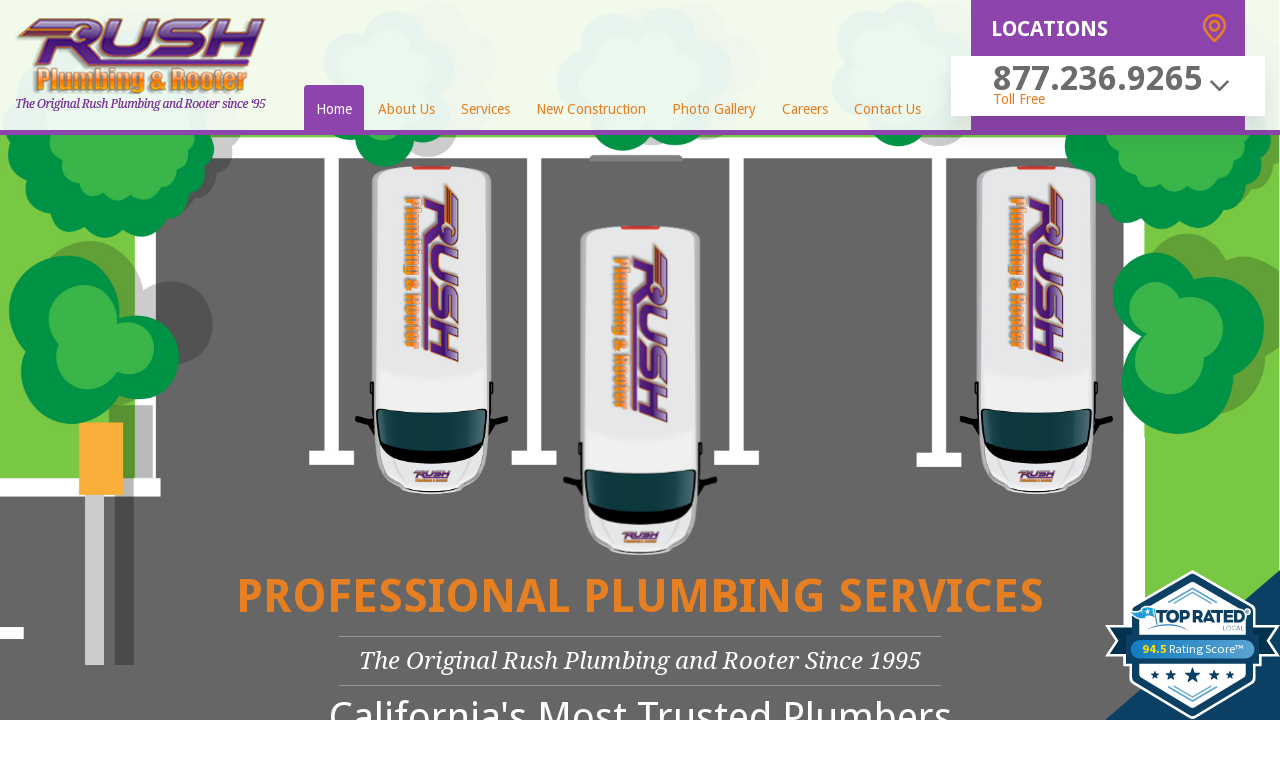

--- FILE ---
content_type: text/html; charset=UTF-8
request_url: https://rushplumbingrooter.com/
body_size: 43329
content:
<!DOCTYPE html>
<html class="no-js" lang="en">
<head>
	<base href="https://rushplumbingrooter.com/" />
<meta charset="utf-8">
<meta name="viewport" content="width=device-width, initial-scale=1.0">
<title>Rush Plumbing & Rooter  - Professional Plumbing Near Corona</title>
<meta name="Rush Plumbing & Rooter  - Professional Plumbing Near Corona" content="Rush Plumbing & Rooter  - Professional Plumbing Near Corona">
<meta name="description" content="Welcome to Rush Plumbing & Rooter, your source for professional plumbing services. Click here to learn more about how we can best suit your plumbing needs!">
<meta name="keywords" content="Plumbing, trained technicians, experienced technicians">
<meta name="author" content="Rush Plumbing and Rooter">
<meta name="publisher" content="Rush Plumbing and Rooter">
<meta name="copyright" content="Rush Plumbing and Rooter">
<meta name="revisit-after" content="30 days">
<meta name="geo.region" content="US" />
<meta name="CLASSIFICATION" content="Plumbing">
<meta name="rating" content="general">


<link href="css/style.css" rel="stylesheet">
<link rel="stylesheet nofollow" href="css/prettyPhoto.css" type="text/css"/>
<link rel="shortcut icon" href="assets/ico/favicon.ico" type="image/x-icon">
<!--[if lt IE 9]>
<script src="assets/js/html5shiv.js"></script>
<script src="assets/js/respond.min.js"></script>
<![endif]-->

<!-- Global site tag (gtag.js) - Google Analytics -->
<script async src="https://www.googletagmanager.com/gtag/js?id=UA-114692617-1"></script>
<script>
  window.dataLayer = window.dataLayer || [];
  function gtag(){dataLayer.push(arguments);}
  gtag('js', new Date());
  gtag('config', 'UA-114692617-1');
</script>

<!-- Google Search Console Verification Tag M360 -->
<meta name="google-site-verification" content="WWm8XceIr3rdyBz_ku8JcDe2N__47kzTUAkeH_uW4Xc" />

<!-- Google Tag Manager M360 -->
<script>(function(w,d,s,l,i){w[l]=w[l]||[];w[l].push({'gtm.start':
new Date().getTime(),event:'gtm.js'});var f=d.getElementsByTagName(s)[0],
j=d.createElement(s),dl=l!='dataLayer'?'&l='+l:'';j.async=true;j.src=
'https://www.googletagmanager.com/gtm.js?id='+i+dl;f.parentNode.insertBefore(j,f);
})(window,document,'script','dataLayer','GTM-KKV5W3S');</script>
<!-- End Google Tag Manager M360 --></head>
<body>
<div id="wrapper">
	<header class="header-wrapper clearfix" data-spy="affix" data-offset-top="60" data-offset-bottom="200">
    <div class="container">
      <div class="navbar-area">
        <nav class="clearfix">
          <div class="toplocation clearfix">
            <div class="loctitle">Locations <span class="iconarea icon-location"></span></div>
            <ul id="call-top">
                <li class="call-list"><a href="#"><i class="fa fa-angle-down"></i></a>
                    <ul>
                        <li><a href="tel:877.236.9265">877.236.9265</a><span>Toll Free</span></li>
                        <li><a href="tel:877.236.9265">877.236.9265</a><span>Orange County</span></li>
                        <li><a href="tel:951.220.8030">951.220.8030</a><span>Corona</span></li>
                        <li><a href="tel:877.236.9265">877.236.9265</a><span>Mission Viejo</span></li>
                        <li><a href="tel:877.236.9265">877.236.9265</a><span>San Bernardino</span></li>
                        <li><a href="tel:951.220.8030">951.220.8030</a><span>Temecula</span></li>
                        <li><a href="tel:877.236.9265">877.236.9265</a><span>San Diego</span></li>
                        
                    </ul>
                </li>
            </ul>
			          </div>
          <div class="site-title" id="title"><a href="https://rushplumbingrooter.com/"><img src="images/rush-plumbing-and-rooter.png" alt="Rush Plumbing and Rooter"></a></div>
          <div class="wsmenuexpandermain"><a id="navToggle" class="animated-arrow slideLeft"><span></span></a></div>
          <div class="wsmenu slideLeft">
            <ul class="mobile-sub wsmenu-list">
              <li><a class="active" href="https://rushplumbingrooter.com/">Home</a></li>
              <li class="sub-list"><a href="https://rushplumbingrooter.com/about-us" >About Us</a>
                <ul class="wsmenu-submenu">
                  <li><a href="https://rushplumbingrooter.com/about-us/our-family" >Our Family</a></li>                                                      <li><a href="https://rushplumbingrooter.com/about-us/certification-and-awards" >Certifications & Rewards</a></li>                  <li><a href="https://rushplumbingrooter.com/about-us/five-star-customer-service" >Five Star Customer Service</a></li>                                  </ul>
              </li>              <li class="sub-list"><a  href="javascript:;"   >Services</a>
                <div class="megamenu clearfix" id="megamenusub">
                  <ul class="col-lg-3 col-md-3 col-xs-12 link-list">
                    <li><a href="https://rushplumbingrooter.com/backflow-prevention" >Backflow Prevention</a></li>                    <li><a href="https://rushplumbingrooter.com/basement-waterproofing" >Basement Waterproofing</a></li>                    <li><a href="https://rushplumbingrooter.com/bathroom-remodeling" >Bathroom Remodeling</a></li>                    <li><a href="https://rushplumbingrooter.com/bathroom-sink-installation" >Bathroom Sink Installation</a></li>                    <li><a href="https://rushplumbingrooter.com/bidet-and-washlet-installation" >Bidet &amp; Washlet Installation</a></li>                    <li><a href="https://rushplumbingrooter.com/body-shower-installation" >Body Shower Installation</a></li>                    <li><a href="https://rushplumbingrooter.com/ceiling-leaks" >Ceiling Leaks</a></li>                    <li><a href="https://rushplumbingrooter.com/circulation-pumps" >Circulation Pumps</a></li>                    <li><a href="https://rushplumbingrooter.com/clogged-drains" >Clogged Drains</a></li>                    <li><a href="https://rushplumbingrooter.com/commercial-cleaning" >Commercial Cleaning</a></li>                    <li><a href="https://rushplumbingrooter.com/commercial-fire-damage-restoration" >Commercial Fire Damage Restoration</a></li>                    <li><a href="https://rushplumbingrooter.com/commercial-plumbing-company" >Commercial Plumbing</a></li>                    <li><a href="https://rushplumbingrooter.com/commercial-water-damage-restoration" >Commercial Water Damage Restoration</a></li>                    <li><a href="https://rushplumbingrooter.com/copper-plumbing-pipes" >Copper Plumbing Pipes</a></li>                    <li><a href="https://rushplumbingrooter.com/curbless-showers" >Curbless Showers</a></li>                    <li><a href="https://rushplumbingrooter.com/drain-cleaning-service" >Drain Cleaning Service</a></li>                    <li><a href="https://rushplumbingrooter.com/emergency-restoration" >Emergency Restoration</a></li>                    <li><a href="https://rushplumbingrooter.com/fire-damage-restoration" >Fire Damage Restoration</a></li>                  </ul>
                  <ul class="col-lg-3 col-md-3 col-xs-12 link-list">
                    <li><a href="https://rushplumbingrooter.com/flood-damage" >Flood Damage</a></li>                    <li><a href="https://rushplumbingrooter.com/garbage-disposal-repair-and-install" >Garbage Disposal Repair &amp; Install</a></li>                    <li><a href="https://rushplumbingrooter.com/grab-bar-installation" >Grab Bar Installation</a></li>                    <li><a href="https://rushplumbingrooter.com/high-end-plumbing-fixture-installation" >High-End Plumbing Fixture</a></li>                    <li><a href="https://rushplumbingrooter.com/hvac-cleaning" >HVAC Cleaning</a></li>                    <li><a href="https://rushplumbingrooter.com/hydro-jetting-service" >Hydro Jetting</a></li>                    <li><a href="https://rushplumbingrooter.com/instant-hot-water-tap" >Instant Hot Water Tap</a></li>                    <li><a href="https://rushplumbingrooter.com/kitchen-sink-installation" >Kitchen Sink Installation</a></li>                    <li><a href="https://rushplumbingrooter.com/leak-detection" >Leak Detection</a></li>                    <li><a href="https://rushplumbingrooter.com/leaking-bathtubs" >Leaking Bathtubs</a></li>                    <li><a href="https://rushplumbingrooter.com/leaking-faucets" >Leaking Faucets</a></li>                    <li><a href="https://rushplumbingrooter.com/leaking-sink" >Leaking Sink</a></li>                    <li><a href="https://rushplumbingrooter.com/leaking-toilets" >Leaking Toilets</a></li>                    <li><a href="https://rushplumbingrooter.com/low-flow-toilets" >Low Flow Toilets</a></li>                    <li><a href="https://rushplumbingrooter.com/mold-prevention" >Mold Prevention</a></li>                    <li><a href="https://rushplumbingrooter.com/mold-removal" >Mold Removal</a></li>                    <li><a href="https://rushplumbingrooter.com/what-are-some-dangers-of-mold" >Mold</a></li>                  </ul>
                  <ul class="col-lg-3 col-md-3 col-xs-12 link-list">
                    <li><a href="https://rushplumbingrooter.com/Old-Home Plumbing" >Old Home Plumbing</a></li>                    <li><a href="https://rushplumbingrooter.com/outdoor-plumbing" >Outdoor Plumbing</a></li>                    <li><a href="https://rushplumbingrooter.com/pex-piping-installation" >PEX Piping Installation</a></li>                    <li><a href="https://rushplumbingrooter.com/pipe-freezing" >Pipe Freezing</a></li>                    <li><a href="https://rushplumbingrooter.com/pipe-location-service" >Pipe Location Service</a></li>                    <li><a href="https://rushplumbingrooter.com/plumbing-101" >Plumbing 101</a></li>                    <li><a href="https://rushplumbingrooter.com/plumbing-specialties" >Plumbing Specialties</a></li>                    <li><a href="https://rushplumbingrooter.com/plumbing-video-inspection" >Plumbing Video Inspection</a></li>                    <li><a href="https://rushplumbingrooter.com/pressure-relief-valve" >Pressure Relief Valves</a></li>                    <li><a href="https://rushplumbingrooter.com/residential-plumbing-company" >Residential Plumbing</a></li>                    <li><a href="https://rushplumbingrooter.com/residential-plumbing-services" >Residential Plumbing Services</a></li>                    <li><a href="https://rushplumbingrooter.com/roof-drains" >Roof Drains</a></li>                    <li><a href="https://rushplumbingrooter.com/rooter" >Rooter</a></li>                    <li><a href="https://rushplumbingrooter.com/septic-pumps" >Septic Pumps</a></li>                    <li><a href="https://rushplumbingrooter.com/shower-heads" >Shower Heads</a></li>                    <li><a href="https://rushplumbingrooter.com/shower-pans" >Shower Pans</a></li>                    <li><a href="https://rushplumbingrooter.com/slab-leak-detection-and-repair" >Slab Leak Detection &amp; Repair</a></li>                  </ul>
                  <ul class="col-lg-3 col-md-3 col-xs-12 link-list">
                    <li><a href="https://rushplumbingrooter.com/smoke-damage-restoration" >Smoke Damage Restoration</a></li>                    <li><a href="https://rushplumbingrooter.com/steam-bath-installation" >Steam Bath Installation</a></li>                    <li><a href="https://rushplumbingrooter.com/storm-damage" >Storm Damage</a></li>                    <li><a href="https://rushplumbingrooter.com/sump-pump-install-and-replacement" >Sump Pump Install &amp; Replacement</a></li>                    <li><a href="https://rushplumbingrooter.com/tankless-water-heaters" >Tankless Water Heater</a></li>                    <li><a href="https://rushplumbingrooter.com/toilet-maintenance-and-repair" >Toilet Maintenance &amp; Repair</a></li>                    <li><a href="https://rushplumbingrooter.com/trenchless-plumbing" >Trenchless Plumbing</a></li>                    <li><a href="https://rushplumbingrooter.com/urinals" >Urinals</a></li>                    <li><a href="https://rushplumbingrooter.com/vandalism-and-crime-scene-cleanup" >Vandalism &amp; Crime Scene Cleanup</a></li>                    <li><a href="https://rushplumbingrooter.com/waste-stack-plumbing" >Waste Stack Plumbing</a></li>                    <li><a href="https://rushplumbingrooter.com/water-damage-clean-up" >Water Damage Clean Up</a></li>                    <li><a href="https://rushplumbingrooter.com/water-damage-restoration-services" >Water Damage Restoration Service</a></li>                    <li><a href="https://rushplumbingrooter.com/water-damage" >Water Damage</a></li>                    <li><a href="https://rushplumbingrooter.com/water-heater-install-and-replacement" >Water Heater Install &amp; Replacement</a></li>                    <li><a href="https://rushplumbingrooter.com/water-pressure-issues" >Water Pressure Issues</a></li>                    <li><a href="https://rushplumbingrooter.com/water-security-systems" >Water Security Systems</a></li>                    <li><a href="https://rushplumbingrooter.com/waterproofing" >Waterproofing</a></li>                  </ul>
                </div>
              </li>
              <li><a href="https://rushplumbingrooter.com/new-construction" >New Construction</a></li>              <li><a href="https://rushplumbingrooter.com/photo-gallery" >Photo Gallery</a></li>              <li><a href="https://rushplumbingrooter.com/careers" >Careers</a></li>			  <li class="sub-list"><a href="https://rushplumbingrooter.com/contact-us" >Contact Us</a>
                <ul class="wsmenu-submenu">
                  <li><a href="https://rushplumbingrooter.com/contact-us/free-estimates" >Free Estimates</a></li>                </ul>
              </li>            </ul>
          </div>
          
          
          
          <div class="toplocation2 clearfix">
            <div class="loctitle2">Locations <span class="iconarea icon-location"></span></div>
            <ul id="call-top2">
                <li class="call-list"><a href="#"><i class="fa fa-angle-down"></i></a>
                    <ul>
                        <li><a href="tel:877.236.9265">877.236.9265</a><span>Orange County</span></li>
                        <li><a href="tel:951.220.8030">951.220.8030</a><span>Corona</span></li>
                        <li><a href="tel:877.236.9265">877.236.9265</a><span>Mission Viejo</span></li>
                        <li><a href="tel:877.236.9265">877.236.9265</a><span>San Bernardino</span></li>
                        <li><a href="tel:951.220.8030">951.220.8030</a><span>Temecula</span></li>
                        <li><a href="tel:877.236.9265">877.236.9265</a><span>San Diego</span></li>
                        
                    </ul>
                </li>
            </ul>
			          </div>
          <div class="wsmenucontent overlapblackbg"></div>
        </nav>
      </div>
    </div>
  </header>	<div class="fullwidthbanner-container clearfix">
	<div id="myCarousel" class="carousel slide">
		<div class="carousel-inner">
					<div class="item active showslid-mobile">
				<div class="fill" style="background-image: url('images/slider1.jpg');"></div>
				<div class="carousel-caption text-center">
					<div class="container">
						<div class="title1">Professional Plumbing Services <span> </span></div>

<div class="slogen-title2">The Original Rush Plumbing and Rooter Since 1995</div>

<div class="title2">California&#39;s Most Trusted Plumbers</div>

<p><a class="sldbutton-gosection" href="#section-about"><i class="fa fa-angle-down"></i></a></p>
					</div>
				</div>
			</div>
				</div>
	</div>
<div id="PlumbingRooterServices"><img src="images/professional-plumbing-services.png" alt="Professional Plumbing Services"></div>
</div>		<div id="section-about" class="section-whitebg">
	<div class="container">
		<div class="row">
			<div class="col-lg-7 col-md-6 col-sm-12 col-xs-12 pull-right intro-content">
				<h1>Welcome to Rush Plumbing & Rooter</h1>
				<h2>Professional Plumbing Services</h2>
				<p>There are many choices in plumbing, RUSH PLUMBING & ROOTER understands this and knows that there are only so many ways to do a job the right way. Which is why we don't deviate from the same formula that has brought us success for the last very beginning.</p>
				<p>Our team of skilled professionals are ready and eager to take on your project with the same level of enthusiasm afforded their own home improvement endeavors. We are ready to assist at all levels of construction, from the planning process all the way down to drain clearing and maintenance.</p>
			</div>
			<div class="col-lg-5 col-md-6 col-sm-12 col-xs-12 pull-left service-request-frm">
				<form name="quickserviceform" id="quickserviceform1" method="post" action="#" novalidate="novalidate">
					<div id="SUCCONMSG"></div>
					<div class="frm-title">Quick Service Request<span>24 Hours Services Available!</span></div>
					<div class="row">
						<div class="col-lg-6 col-md-6 col-sm-6 col-xs-6 pull-left full-mobile">
							<input type="text" class="form-control required" size="16" maxlength="50" value="" name="name" id="name" placeholder="Name">
						</div>
						<div class="col-lg-6 col-md-6 col-sm-6 col-xs-6 pull-left full-mobile">
							<input type="text" class="form-control required" size="16" maxlength="50" value="" name="phone" id="phone" placeholder="Phone">
						</div>
					</div>
					<input type="text" class="form-control required email" size="16" maxlength="60" value="" name="email" id="email" placeholder="Email">
					<textarea title="Message" name="message" id="message" class="form-control" Placeholder="Message"></textarea>
					<div class="clear"></div>
					<div class="row">
						<div class="control-group col-lg-12 clearfix">
							<div id="capcha">
								﻿<div class="capcha-label pull-left">Click or touch the <strong>Foot</strong></div>
<div class="captchaimgouter"><span>foot <input type="radio" name="s3capcha" value="79929916"></span><div style="background: url(s3icons/fruit/foot_w.png) bottom left no-repeat; width:41px; height:33px;cursor:pointer;display:none;" class="img captchaimg" ></div></div>
<div class="captchaimgouter"><span>computer <input type="radio" name="s3capcha" value="1275115021"></span><div style="background: url(s3icons/fruit/computer_w.png) bottom left no-repeat; width:41px; height:33px;cursor:pointer;display:none;" class="img captchaimg" ></div></div>
<div class="captchaimgouter"><span>music_note <input type="radio" name="s3capcha" value="1947456967"></span><div style="background: url(s3icons/fruit/music_note_w.png) bottom left no-repeat; width:41px; height:33px;cursor:pointer;display:none;" class="img captchaimg" ></div></div>
<div class="captchaimgouter"><span>folder <input type="radio" name="s3capcha" value="1632699304"></span><div style="background: url(s3icons/fruit/folder_w.png) bottom left no-repeat; width:41px; height:33px;cursor:pointer;display:none;" class="img captchaimg" ></div></div>
<div class="captchaimgouter"><span>truck <input type="radio" name="s3capcha" value="1558244859"></span><div style="background: url(s3icons/fruit/truck_w.png) bottom left no-repeat; width:41px; height:33px;cursor:pointer;display:none;" class="img captchaimg" ></div></div>
							</div>
						</div>
					</div>		
					<input type="hidden" id="pageState" name="pageState" value="">
					<input type="hidden" id="pageCity" name="pageCity" value="">		
					<input type="submit" value="Submit" class="btn">
				</form>
			</div>
		</div>
	</div>
</div><div class="car-parallax parallax clearfix" style="background-image:url(images/home-parallax.jpg);">
<div class="section-whitebg section-services1 parallax">
<div class="container">
<div class="row">
<div class="col-lg-5 col-md-5 col-sm-5 col-xs-12 pull-right ser-boxmax rpadding30">
<div class="home-serbox">
<div class="row">
<div class="ser-boxtitle">
<h3>Plumbing Services <span> </span></h3>
</div>
</div>

<div class="ser-boxdtl">
<p>RUSH PLUMBING &amp; ROOTER offers a wide range of plumbing services for  residential clients. Our skilled technicians are capable of clearing a clogged drain or installing an entire restroom renovation. We only use the finest and highest of quality products in all of our installations. Your home is a place of privacy and comfort and we strive to venture in, complete the work as contracted, and leave your home back to you and your family.</p>

<p>RUSH PLUMBING &amp; ROOTER also offers un-paralleled commercial plumbing services as well. Call us today or fill out our contact form to schedule an appointment for a consultation and free estimate. Our team of master plumbers are ready to take on your project regardless of size and depth of difficulty.</p>
<a class="btn pull-right" href="https://rushplumbingrooter.com/residential-plumbing-services">Read More</a></div>
</div>
</div>
</div>
</div>
</div>

<div class="section-whitebg section-maintenance parallax">
<div class="container">
<div class="row">
<div class="col-lg-5 col-md-5 col-sm-5 col-xs-12 pull-left ser-boxmax lpadding30">
<div class="home-serbox">
<div class="row">
<div class="ser-boxtitle">
<h3>Emergency Restoration <span> </span></h3>
</div>
</div>

<div class="ser-boxdtl">
<p>Emergency restoration isn&rsquo;t something that is looked forward to, the effects are crippling to both home and business. The only thing worse than the devastation of the flame, smoke, and water is the bureaucracy experienced in trying to communicate efficiently enough for both insurance company and contractor to get on the same page.</p>
<a class="btn pull-right" href="https://rushplumbingrooter.com/emergency-restoration">Read More</a></div>
</div>
</div>
</div>
</div>

<div class="plumbing-and-rooter-car2"><img alt="" src="images/plumbing-maintenance.png" /></div>
</div>
<div class="section-whitebg section-testimonial parallax">
	<div class="container">
		<div class="row">
			<div class="col-lg-5 col-md-5 col-sm-5 col-xs-12 pull-right ser-boxmax rpadding30">
				<div class="home-serbox">
					<div class="row">
						<div class="ser-boxtitle">
							<h3>Rush Through<br /> Our Latest Reviews</h3>
						</div>
					</div>
					<div class="ser-boxdtl">
                    <div class="ser-boxminner2">
                     <p>We strive to give our customers the best experience. Not convinced? Click below to find out more.</p>
                     <ul>
                     <li><span><i class="fa fa-angle-right"></i></span><a href="https://www.yelp.com/biz/rush-plumbing-and-rooter-san-diego" target="_blank">Yelp Reviews</a></li>
                     <li><span><i class="fa fa-angle-right"></i></span><a href="http://www.yellowpages.com/nationwide/mip/rush-plumbing-rooter-482187929" target="_blank">YP Reviews</a></li>
                     <li><span><i class="fa fa-angle-right"></i></span><a href="http://www.homeadvisor.com/rated.RushPlumbingandRooter.57146770.html" target="_blank">Home Advisor Reviews</a></li>
                    </ul>
                    </div>
					
					
                    
					<a href="https://rushplumbingrooter.com/testimonials" class="btn pull-right">Leave a Review</a> </div>
                    				</div>
			</div>
		</div>
	</div>
</div></div>

<div class="section-whitebg section-services2">
<div class="container">
<div class="col-lg-5 col-md-5 col-sm-12 col-xs-12 drain-maxwidth pull-left">
<div class="ser-boxbg">
<h5>Services <i class="sprite ser-icon"></i></h5>

<div class="tabs">
<nav class="transformer-tabs">
<div class="row">
<ul class="ser-list">
	<li><i class="sprite arrow-icon"></i>
	<ul>
		<li><a class="active" href="#tab">DRAIN CLEANING</a></li>
		<li><a href="#tab1">Clogged Drains</a></li>
		<li><a href="#tab2">Commercial Plumbing</a></li>
		<li><a href="#tab3">Flood Damage</a></li>
		<li><a href="#tab4">Leaking Sink</a></li>
		<li><a href="#tab5">Leaking Toilets</a></li>
	</ul>
	</li>
</ul>
</div>
</nav>

<div class="active" id="tab">
<div class="drain-dtl">
<p>Rush Plumbing and Rooter plumbing technicians specialize in clearing tough blockages quickly and easily. We can make your drains work like they should quickly and effectively. We understand that anytime you have a drain stoppage of any kind it is at its peak of inconvenience and having a plumber show up without the proper equipment is worse ...</p>
</div>

<div class="drain-btn"><a class="btn btn2" href="https://rushplumbingrooter.com/drain-cleaning-service">Read More</a> <a class="btn" href="https://rushplumbingrooter.com/contact-us">Request Service</a></div>
</div>

<div id="tab1">
<div class="drain-dtl">
<p>Turn on AM Radio and you can&rsquo;t go a single commercial break about hearing a commercial for this plumber that smells good, or that one that shows up on time, like keeping an appointment time should be praised. They are literally all over the place, each one claiming to clear a clogged pipe better than the next. And they should, this is plumbing ...</p>
</div>

<div class="drain-btn"><a class="btn btn2" href="https://rushplumbingrooter.com/clogged-drains">Read More</a> <a class="btn" href="https://rushplumbingrooter.com/contact-us">Request Service</a></div>
</div>

<div id="tab2">
<div class="drain-dtl">
<p>A plumbing emergency can come out of nowhere, hitting your business with the same intensity of a Mike Tyson one, two punch and munch. And that&rsquo;s really bad because you&rsquo;re going to be missing a piece of your ear at the end of the whole ordeal.</p>

<p>While it may not be that painful, it is certainly a pain in the ...</p>
</div>

<div class="drain-btn"><a class="btn btn2" href="https://rushplumbingrooter.com/commercial-plumbing-company">Read More</a> <a class="btn" href="https://rushplumbingrooter.com/contact-us">Request Service</a></div>
</div>

<div id="tab3">
<div class="drain-dtl">
<p>Regardless of how it gets all over and into everything, water is a forced to be reckoned with. What is important is that all effected materials are properly restored in a timely manner to decrease the chance of health and structural hazards. Water damage does not get better nor does it even stay the same. Water damage is only ...</p>
</div>

<div class="drain-btn"><a class="btn btn2" href="https://rushplumbingrooter.com/flood-damage">Read More</a> <a class="btn" href="https://rushplumbingrooter.com/contact-us">Request Service</a></div>
</div>

<div id="tab4">
<div class="drain-dtl">
<p>Aside from the annoyance that it presents, a leaky sink is also a massive waste of our most precious natural resource. Whether for reasons of environmental or financial concern, a leaky faucet is a call to action.</p>

<p>RUSH PLUMBING &amp; ROOTING employs the latest in leak detecting technology ...</p>
</div>

<div class="drain-btn"><a class="btn btn2" href="https://rushplumbingrooter.com/leaking-sink">Read More</a> <a class="btn" href="https://rushplumbingrooter.com/contact-us">Request Service</a></div>
</div>

<div id="tab5">
<div class="drain-dtl">
<p>Your restroom is one of the busiest rooms in your home. It is imperative that the fixtures in your restroom function properly especially if your home only has a single restroom. And at the center of this very important room, is a very important fixture. That&rsquo;s right, your toilet.</p>
</div>

<div class="drain-btn"><a class="btn btn2" href="https://rushplumbingrooter.com/leaking-toilets">Read More</a> <a class="btn" href="https://rushplumbingrooter.com/contact-us">Request Service</a></div>
</div>
</div>
</div>
</div>

<div class="col-lg-7 col-md-7 col-sm-12 col-xs-12 plum-rser pull-right">
<div class="row">
<div class="col-lg-6 col-md-12 col-sm-6 col-xs-12 drain-rbox pull-left">
<div class="drain-rboxin"><i class="sprite cuns-icon"></i>
<h3><a href="https://rushplumbingrooter.com/new-construction">New Construction</a></h3>

<p>New construction plumbing requires a company that can provide you with the..</p>
<a class="arrow-btn" href="https://rushplumbingrooter.com/new-construction"><i class="fa fa-chevron-right"></i></a></div>
</div>

<div class="col-lg-6 col-md-12 col-sm-6 col-xs-12 drain-rbox pull-right">
<div class="drain-rboxin"><i class="sprite comm-icon"></i>
<h3><a href="https://rushplumbingrooter.com/commercial-plumbing-company">Commercial services</a></h3>

<p>Our commercial plumbing division offers specialized skills for our many valued...</p>
<a class="arrow-btn" href="https://rushplumbingrooter.com/commercial-plumbing-company"><i class="fa fa-chevron-right"></i></a></div>
</div>
</div>

<div class="row">
<div class="col-lg-6 col-md-12 col-sm-6 col-xs-12 drain-rbox pull-left">
<div class="drain-rboxin"><i class="sprite resi-icon"></i>
<h3><a href="https://rushplumbingrooter.com/residential-plumbing-company">residential services</a></h3>

<p>Rush Plumbing and Rooter technicians have been drain cleaning for over...</p>
<a class="arrow-btn" href="https://rushplumbingrooter.com/residential-plumbing-company"><i class="fa fa-chevron-right"></i></a></div>
</div>

<div class="col-lg-6 col-md-12 col-sm-6 col-xs-12 drain-rbox pull-right">
<div class="drain-rboxin"><i class="sprite plum-icon"></i>
<h3><a href="https://rushplumbingrooter.com/rooter">Plumbing Maintenance</a></h3>

<p>Rush Plumbing and Rooter technicians have been drain cleaning for over...</p>
<a class="arrow-btn" href="https://rushplumbingrooter.com/rooter"><i class="fa fa-chevron-right"></i></a></div>
</div>
</div>
</div>
</div>
</div>
<div class="section-whitebg section-greybg1 plum-rooter">
	<div class="container">
		<div class="section-title text-center">
			<h5>rush plumbing & rooter</h5>
			<h2>Proudly Serving These Local Establishments Near You</h2>
		</div>
		<div id="client-logo" class="owl-carousel owl-theme">
					<div class="item">
				<a href="http://www.bk.com/" target="_blank"><img src="adminpanel/pages/uploads/plumber_logo_images/1479387706_clientimg1.jpg" alt=""></a>
			</div>
					<div class="item">
				<a href="https://www.walmart.com/" target="_blank"><img src="adminpanel/pages/uploads/plumber_logo_images/1479387716_clientimg2.jpg" alt=""></a>
			</div>
					<div class="item">
				<a href="https://www.mcdonalds.com/" target="_blank"><img src="adminpanel/pages/uploads/plumber_logo_images/1479387732_clientimg3.jpg" alt=""></a>
			</div>
					<div class="item">
				<a href="https://www.deltafaucet.com/" target="_blank"><img src="adminpanel/pages/uploads/plumber_logo_images/1479387901_clientimg4.jpg" alt=""></a>
			</div>
					<div class="item">
				<a href="https://www.americanstandard-us.com/" target="_blank"><img src="adminpanel/pages/uploads/plumber_logo_images/1479387913_clientimg5.jpg" alt=""></a>
			</div>
					<div class="item">
				<a href="https://www.grohe.com/us/" target="_blank"><img src="adminpanel/pages/uploads/plumber_logo_images/1479387920_clientimg6.jpg" alt=""></a>
			</div>
					<div class="item">
				<a href="https://www.yelp.com/biz/rush-plumbing-and-rooter-san-diego" target="_blank"><img src="adminpanel/pages/uploads/plumber_logo_images/1479387927_clientimg7.jpg" alt=""></a>
			</div>
					<div class="item">
				<a href="http://www.bk.com/" target="_blank"><img src="adminpanel/pages/uploads/plumber_logo_images/1479387939_clientimg1.jpg" alt=""></a>
			</div>
					<div class="item">
				<a href="https://www.walmart.com/" target="_blank"><img src="adminpanel/pages/uploads/plumber_logo_images/1479387952_clientimg2.jpg" alt=""></a>
			</div>
					<div class="item">
				<a href="https://www.mcdonalds.com/" target="_blank"><img src="adminpanel/pages/uploads/plumber_logo_images/1479387967_clientimg3.jpg" alt=""></a>
			</div>
					<div class="item">
				<a href="https://www.deltafaucet.com/" target="_blank"><img src="adminpanel/pages/uploads/plumber_logo_images/1479387977_clientimg4.jpg" alt=""></a>
			</div>
					<div class="item">
				<a href="https://www.americanstandard-us.com/" target="_blank"><img src="adminpanel/pages/uploads/plumber_logo_images/1479387988_clientimg5.jpg" alt=""></a>
			</div>
					<div class="item">
				<a href="https://www.grohe.com/us/" target="_blank"><img src="adminpanel/pages/uploads/plumber_logo_images/1479387999_clientimg6.jpg" alt=""></a>
			</div>
					<div class="item">
				<a href="https://www.yelp.com/biz/rush-plumbing-and-rooter-san-diego" target="_blank"><img src="adminpanel/pages/uploads/plumber_logo_images/1479388006_clientimg7.jpg" alt=""></a>
			</div>
				</div>
	</div>
</div>
<div class="section-whitebg foot-topimg" id="StopCar"><img alt="Rush Plumbing &amp; Rooter" src="images/thumb/rush-plumbing-and-rooter.jpg" /></div>
    <div class="home-footer">
		<footer class="footer">
	<div class="container">
	  <div class="row">
		<div class="col-lg-6 col-md-7 col-sm-6 col-xs-12 pull-left">
		  <div class="foot-box foot-about pull-left">
			<h3 class="foot-title">About Us</h3>
			 <p class="taglnbtm">The Original Rush Plumbing and Rooter since '95</p>
				<p>Rush Plumbing and Rooter have been providing superior service to all the Southern California communities for over 20 years. We are a family owned business built on Great American old fashion values, which is why we are Rated #1 in customer service. We can proudly say we are ...</p>
<p><a href="about-us" class="btn">Read More</a></p>		  </div>
		  <div class="foot-box foot-comm pull-right">
			<h3 class="foot-title">Commercial</h3>
			<ul class="foot-nav">
			  <li><a href="https://rushplumbingrooter.com/commercial-cleaning">Commercial Cleaning</a></li>			  <li><a href="https://rushplumbingrooter.com/commercial-plumbing-company">Commercial Plumbing</a></li>			  <li><a href="https://rushplumbingrooter.com/commercial-fire-damage-restoration">Fire Damage Restoration</a></li>			  <li><a href="https://rushplumbingrooter.com/commercial-water-damage-restoration">Water Damage Restoration</a></li>			  <li><a href="https://rushplumbingrooter.com/emergency-restoration">Emergency Restoration</a></li>			</ul>
		  </div>
		</div>
		<div class="col-lg-5 col-md-5 col-sm-6 col-xs-12 pull-right">
		  <div class="foot-box foot-resi pull-left">
			<h3 class="foot-title">Residential</h3>
			<ul class="foot-nav">
			  <li><a href="https://rushplumbingrooter.com/residential-plumbing-services">Residential Plumbing</a></li>			  <li><a href="https://rushplumbingrooter.com/leaking-sink">Leaking Sink</a></li>			  <li><a href="https://rushplumbingrooter.com/leaking-toilets">Leaking Toilets</a></li>			  <li><a href="https://rushplumbingrooter.com/hydro-jetting-service">Hydro Jetting</a></li>			  <li><a href="https://rushplumbingrooter.com/drain-cleaning-service">Drain Cleaning</a></li>			</ul>
		  </div>
		  <div class="foot-box foot-quic pull-right">
			<h3 class="foot-title">Quick Navigation</h3>
			<ul class="foot-nav">
			  <li><a href="https://rushplumbingrooter.com/about-us">About Us</a></li>			  <li><a href="javascript:;">Services</a></li>
              <li><a href="https://rushplumbingrooter.com/contact-us">Contact Us</a></li>              <li><a href="https://rushplumbingrooter.com/servicesareas">Service Areas</a></li>			  <li><a href="https://rushplumbingrooter.com/privacy-policy">Privacy Policy</a></li>              <li><a href="https://rushplumbingrooter.com/terms-of-use">Terms of Use</a></li>			  			</ul>
		  </div>
		</div>
	  </div>
	</div>
	<div class="clear"></div>
	<div class="copy-right">
	  <div class="container">
		<div class="copy-txt"> Copyright &copy; 2026 Rush Plumbing & Rooter. All Rights Reserved. | Powered by <a href="http://zooliad.com" target="_blank">Zooliad</a> </div>
		<ul>
				
				<li><a href="https://www.facebook.com/RushPlumbingRooter/" target="_blank"><i class="fa fa-facebook"></i></a></li>
						            
            				<li><a href="https://www.yelp.com/biz/rush-plumbing-and-rooter-san-diego?sort_by=date_desc" target="_blank"><i class="fa fa-yelp"></i></a></li>
			            
							<li><a href="https://www.linkedin.com/in/rush-plumbing-and-rooter-0639b585" target="_blank"><i class="fa fa-linkedin"></i></a></li>
										<li><a href="https://plus.google.com/105254124096089171088" target="_blank"><i class="fa fa-google-plus"></i></a></li>
					</ul>
	  </div>
	</div>
	<!-- Google Tag Manager (noscript) -->
<noscript><iframe src="https://www.googletagmanager.com/ns.html?id=GTM-KKV5W3S"
height="0" width="0" style="display:none;visibility:hidden"></iframe></noscript>
<!-- End Google Tag Manager (noscript) -->
	</footer>    </div>
</div>
<script src="js/jquery.js"></script>
<script src="js/bootstrap.js"></script>
<script src="js/full-width-menu/js/webslidemenu.js"></script>
<script src="js/jquery.parallax.js"></script>
<script src="js/application.js"></script>

<script type="text/javascript" src="js/s3Capcha2.js"></script>
<script type="text/javascript" src="js/s3Capcha3.js"></script>
<script src="js/jquery.maskedinput.js" type="text/javascript"></script>
<script src="js/jquery.validate.min.js" type="text/javascript"></script>

<script src="js/owl.carousel.js"></script>
<script>
$(document).ready(function() {
$("#client-logo2").owlCarousel({
	items :4,
	lazyLoad : true,
	pagination : false,
	navigation : true,
	itemsDesktop : [1199, 3],
	itemsDesktopSmall : [979, 4],
	itemsTablet : [768, 2],
	itemsMobile : [479, 1]
});
});
</script>

<script>
// MAP
jQuery(document).ready(function($) {

 $('#capcha').s3Capcha();
 $("#phone").mask("(999) 999-9999");
 $("#quick_serviceform1").validate({		
		errorElement: "lable",
		submitHandler: function(form)
		{
			$.ajax({
				url: "sendquickservice.php",
				type: "POST",
				data:  $("#quick_serviceform1").serialize(),
				success: function(data)
				{ 					
					if(data==2)
					{
						alert("Please select correct captcha code.");
						return false;
					}
					else
					{
						$("#SUCCONMSG").html(data);						
						$('#quick_serviceform1').each (function(){
							this.reset();
						});
						return false;
					}
				}
			});
			return false;
		}
	});
});
$( ".captchaimg" ).click(function() {
	$(".captchaimg").removeClass("active");
 $(this).addClass("active");
});
</script>

<script>
// MAP
jQuery(document).ready(function($) {

 $('#capcha').s3Capcha();
 $("#phone1").mask("(999) 999-9999");
 $("#careersform1").validate({		
		errorElement: "lable",
		submitHandler: function(form)
		{
			var formData = new FormData($("#careersform1")[0]);
			$.ajax({
				url: "sendcareers.php",
				type: "POST",
				data:  formData,//$("#careersform1").serialize(),
				processData: false,
				contentType: false,
				success: function(data)
				{ 					
					if(data==2)
					{
						alert("Please select correct captcha code.");
						return false;
					}
					else
					{
						$("#SUCCONMSG1").html(data);						
						$('#careersform1').each (function(){
							this.reset();
						});
						return false;
					}
				}
			});
			return false;
		}
	});
});
$( ".captchaimg" ).click(function() {
	$(".captchaimg").removeClass("active");
 $(this).addClass("active");
});
</script>

<script>
	var Tabs = {
	init: function () {
	this.bindUIfunctions();
	this.pageLoadCorrectTab();
	},
	bindUIfunctions: function () {
	$(document).on('click', '.transformer-tabs a[href^=\'#\']:not(\'.active\')', function (event) {
	Tabs.changeTab(this.hash);
	event.preventDefault();
	}).on('click', '.transformer-tabs a.active', function (event) {
	Tabs.toggleMobileMenu(event, this);
	event.preventDefault();
	});
	},
	changeTab: function (hash) {
	var anchor = $('[href=' + hash + ']');
	var div = $(hash);
	anchor.addClass('active').parent().siblings().find('a').removeClass('active');
	div.addClass('active').siblings().removeClass('active');
	anchor.closest('.ser-list').removeClass('open');
	},
	pageLoadCorrectTab: function () {
	this.changeTab(document.location.hash);
	},
	toggleMobileMenu: function (event, el) {
	$(el).closest('.ser-list').toggleClass('open');
	}
	};
	Tabs.init();
	//# sourceURL=pen.js
</script>

<script>
	$(document).ready(function () {
    $('#call-top li.call-list').on('click', function () {
        $(this).toggleClass('open');
		$("#call-top ul").show('slow');
    });
});
</script>


<script>
	$(document).ready(function () {
    $('#call-top2 li.call-list').on('click', function () {
        $(this).toggleClass('open');
		$("#call-top2 ul").show('slow');
    });
});
</script>


<script src="js/jquery.prettyPhoto.js" type="text/javascript"></script>
<script type="text/javascript">
	jQuery(document).ready(function(){
		jQuery("a[rel^='prettyPhoto']").prettyPhoto({animation_speed:'fast',slideshow:10000, hideflash: true});
	});
</script><script>
$(function() {
	var offset = $("#PlumbingRooterServices").offset();
	var s = $("#StopCar");
	var pos = s.position();      
	//var topPadding = 15;
	$(window).scroll(function() { 
		if ($(window).scrollTop() >= pos.top) {
			$("#PlumbingRooterServices").addClass("fixed-car");
			$("#PlumbingRooterServices").css({ top: pos.top + 385});
			//$("#PlumbingRooterServices").css({ top: pos.top + 220});
			//$("#PlumbingRooterServices").css({ top: pos.top + pos.top - 4750});
		} else {
			$("#PlumbingRooterServices").removeClass("fixed-car"); 
			//$("#PlumbingRooterServices").css({ top: '31.5%', bottom: '31.5%'});
			$("#PlumbingRooterServices").css({ top: '50%'});		
		}
	});
	//alert(s.pos);
});
</script>

<script type="text/javascript">
var window1 = $(window); 
$(window).resize(function() {
var height = $(window).height();
	if($(window).width()<=1280) {
		var height = 800;
	}
	if($(window).width()<=1030) {
		var height = 680;
	}
	if($(window).width()<=999) {
		var height = 900;
	}
	if($(window).width()<=767) {
		var height = 800;
	}
	if($(window).width()<=370) {
		var height = 500;
	}
	$('#myCarousel').css("height", height + 50);
	//$('#myCarousel').css("height", height);
	//$('#myCarousel').css("height", height+100);
}).resize();
</script>

<!--<script src="js/owl.carousel.js"></script>-->
<script>
$(document).ready(function() {
	$("#client-logo").owlCarousel({
		items :7,
		lazyLoad : true,
		pagination : false,
		navigation : true,
		animationLoop : true,
		itemsDesktop : [1199, 7],
		itemsDesktopSmall : [979, 5],
		itemsTablet : [768, 3],
		rewindNav : false,
		rewindSpeed : 0,
		rewindNav : true,
		autoPlay : true
	});
});
</script>
<script type="text/javascript" src="js/s3Capcha.js"></script>
<script>
// MAP
jQuery(document).ready(function($) {

 $('#capcha').s3Capcha();
 $("#phone").mask("(999) 999-9999");
 $("#quickserviceform1").validate({		
		errorElement: "lable",
		submitHandler: function(form)
		{
			$.ajax({
				url: "sendquickservice.php",
				type: "POST",
				data:  $("#quickserviceform1").serialize(),
				success: function(data)
				{ 					
					if(data==2)
					{
						alert("Please select correct captcha code.");
						return false;
					}
					else
					{
						$("#SUCCONMSG").html(data);						
						$('#quickserviceform1').each (function(){
							this.reset();
						});
						return false;
					}
				}
			});
			return false;
		}
	});
});
$( ".captchaimg" ).click(function() {
	$(".captchaimg").removeClass("active");
 $(this).addClass("active");
});
</script>
</body>
</html>

--- FILE ---
content_type: text/css
request_url: https://rushplumbingrooter.com/css/style.css
body_size: 54175
content:
@import url(../assets/css/bootstrap.css) screen;
/*@import url(colors.css) screen;*/
@import url(owl.carousel.css) screen;
@import url(../js/full-width-menu/css/webslidemenu.css) screen;
@import url(https://fonts.googleapis.com/css?family=Droid+Sans:400,700|Droid+Serif:400i);

*{margin:0;padding:0px;}
body{font-family:'Droid Sans', sans-serif;font-size:14px;line-height:22px;position:relative;background:#fff;color:#a5a5a5;padding:0;margin:0;font-weight:400;}
html{overflow-x:hidden;overflow-y:auto;}
html, body{height:100%;}
div.body{height:100%;width:100%;}
img{height:auto;max-width:100%;}
.hidden{display:none;}
.alignleft{float:left;}
.alignright{float:right;}
.aligncenter{margin-left:auto;margin-right:auto;display:block;clear:both;}
.clear{clear:both;display:block;font-size:0;height:0;line-height:0;width:100%;}
::-moz-selection{color:#fff;text-shadow:none;background:#2B2E31;}
::selection{color:#fff;text-shadow:none;background:#2B2E31;}
*,
*:after,
*:before{-webkit-box-sizing:border-box;-moz-box-sizing:border-box;box-sizing:border-box;padding:0;margin:0;}
a{color:#a2c046;padding:0;margin:0;text-decoration:none;-moz-transition:all .3s linear;-webkit-transition:all .3s linear;}
a:hover, a:focus{text-decoration:none;color:#323232;outline:none;}
a img{border:none;vertical-align:bottom;}
a.remove{display:block;height:18px;width:18px;margin:10px;padding-left:0 !important;text-indent:-9999px;background:url(images/remove.png) #01090C;border-radius:100px;border-style:solid;border-width:1px}
h1,h2,h3,h4,h5,h6{letter-spacing:0px;font-weight:normal;position:relative;padding:0 0 10px 0;font-weight:700; line-height:normal;color:#393939;margin:0;font-size:30px;}
p, pre, ul, ol, dl, dd, blockquote, address, table, fieldset, form{margin-bottom:25px;}
a img{border:none;}
ul,ol,dl{margin-left:30px;}
ul,ol,dl{margin-bottom:1.25em;font-family:inherit;}
ul, ol{margin-left:0;}
ul.no-bullet, ol.no-bullet{margin-left:0;}
ul li ul,
ul li ol{margin-left:1.25em;margin-bottom:0;}
ol li ul,
ol li ol{margin-left:1.25em;margin-bottom:0;}
dl dt{margin-bottom:0.3em;font-weight:bold;}
dl dd{margin-bottom:0.75em;}
.lead{font-size:1.2em;margin:15px 0;padding:0;font-weight:400;}
.lead-2{font-size:16px;margin:15px 0;padding:0;font-weight:700;}
.lead-1{font-size:18px;margin:15px 0;padding:0;font-weight:700;}
section::before, section::after{position:absolute;content:'';pointer-post-wraps:none;}
.first{clear:both}
.last{margin-right:0}
audio, video{max-width:100%;height:auto;}
iframe, embed, object{max-width:100%;}

.form-control::-moz-placeholder{color:#a8a8a8;}
::-webkit-input-placeholder{color:#a8a8a8;}
:-moz-placeholder{color:#a8a8a8;}
::-moz-placeholder{color:#a8a8a8;}
:-ms-input-placeholder{color:#a8a8a8;}

.section-whitebg{background-color:#ffffff;padding:65px 0;}
.section-greybg1{background-color:#dedede;}
.section-greybg2{background-color:#f2f2f2;}

.parallax{background-attachment:fixed !important;background-position:center center;background-repeat:no-repeat;background-size:cover;}
#one-parallax{background-image:url(../images/bg/bg1.jpg);}
#two-parallax{background-image:url(../images/bg/bg2.jpg);}
#three-parallax{background-image:url(../images/bg/bg3.jpg);}
#four-parallax{background-image:url(../images/bg/bg4.jpg);}
#five-parallax{background-image:url(../images/bg/bg5.jpg);}
#six-parallax{background-image:url(../images/bg/bg6.jpg);}
#before-after-parallax{background-image:url(../images/bg/before-after-parallax.jpg);background-repeat:repeat}
#cta-parallax{background-image:url(../images/bg/bg-cta.jpg);}

.min-height-section{min-height:550px;}

.social span{color:#bbbbbb;float:left;font-size:1.9em;height:30px;line-height:30px;margin-right:10px;position:relative;text-align:center;width:30px;z-index:5;}
.social{padding:8px 0}

#responsive_map img{max-width:none;}
#responsive_map{height:609px;width:100%;}
#responsive_map div{-webkit-border-radius:0 !important;-moz-border-radius:0 !important;border-radius:0 !important;}
.gm-style-iw{max-width:none !important;min-width:none !important;max-height:none !important;min-height:none !important;overflow-y:hidden !important;overflow-x:hidden !important;line-height:normal !important;padding:5px !important;}

.error404 h2{font-size:260px;font-weight:bold;line-height:1;text-align:center;text-transform:uppercase;margin-bottom:0;padding-bottom:0;}
.error404 h3{margin-top:0;font-size:30px;opacity:0.2;padding-top:0;text-align:center;}

.back-to-top{position:relative;text-transform:uppercase;width:60px;height:60px;cursor:pointer;-webkit-transition:background-color .4s linear, color .4s linear;-moz-transition:background-color .4s linear, color .4s linear;-o-transition:background-color .4s linear, color .4s linear;-ms-transition:background-color .4s linear, color .4s linear;transition:background-color .4s linear, color .4s linear;float:right;}
.back-to-top span{width:60px;height:60px;background:url(../images/goto-top.png) left top no-repeat;display:block;-moz-transition:all .3s linear;-webkit-transition:all .3s linear;}
.back-to-top span:hover{background-position:left bottom}

/*Header*/
.header-wrapper .site-title{ float:left;padding:18px 0; z-index:1; position:relative;}
.header-wrapper{position:fixed;left:0;top:0;width:100%;padding:0; z-index:2;background:rgba(255,255,255,0.9); border-bottom:5px solid #8e44ad;}
.header-wrapper.affix{background:#fff;}
.toplocation{ float:right; background:#8e44ad; height:130px; width:324px; padding:16px 0 13px; z-index:1; position:relative; margin:0 20px 0 0;}
.toplocation2{ clear:right; float:right}
.toplocation .loctitle,
.toplocation2 .loctitle{ color:#fff; line-height:normal; font-size:21px; font-weight:700; text-transform:uppercase; padding:0 0 15px 20px}

.toplocation .loctitle span{ float:right; margin:-2px 19px 0 0;}
.toplocation .localdesc{ background:#fff; margin:0 -20px; font-size:34px; color:#6c6c6c; font-weight:700; padding:7px 42px 10px; position:relative; line-height:0.9;}
.toplocation .localdesc a{color:#6c6c6c}
.toplocation .localdesc a:hover{color:#8e44ad}
.toplocation .localdesc span{ display:block; color:#e67e22; font-size:14px; font-weight:400}
.toplocation .localdesc i.fa{ position:absolute; right:34px; top:13px; font-weight:400}

.header-wrapper.affix{background:#fff; z-index:11;}
.header-wrapper.affix .site-title{ padding:10px 0}
.header-wrapper.affix .site-title img{ width:80%}
.header-wrapper.affix .toplocation{ display:none}
.header-wrapper .toplocation2{ display:none}
/*.header-wrapper.affix .toplocation2{ display:block}*/
.header-wrapper.affix .wsmenu-list{margin:0; float:right;}
.header-wrapper.affix .wsmenu-list > li{padding:20px 0;}
.header-wrapper.affix .wsmenu-list > li > a{ line-height:45px}
.header-wrapper.affix .wsmenu-list li:hover > a,
.header-wrapper.affix .wsmenu-list > li > a:hover,
.header-wrapper.affix .wsmenu-list > li > a.active{border-radius:4px}
.header-wrapper .wsmenu-list > li > ul.wsmenu-submenu > li > a.active{background:rgba(0, 0, 0, 0.08);}


/*Header*/

/*Slider*/
.carousel-inner{height:100%;}
.fill{width:100%;height:100%;background-position:center top;/*-webkit-background-size:cover;-moz-background-size:cover;background-size:cover;-o-background-size:cover;*/ background-repeat:no-repeat; background-color:#666666; background-size:100%; text-align:center;}

.carousel-inner .item{opacity:0;-webkit-transition-property:opacity;-moz-transition-property:opacity;-o-transition-property:opacity;transition-property:opacity;}
.carousel-inner .active{opacity:1;}
.carousel-inner .active.left, .carousel-inner .active.right{left:0;opacity:0;z-index:1;}
.carousel-inner .next.left, .carousel-inner .prev.right{opacity:1;}
.item{width:100%;height:100%;background-position:center center;-webkit-background-size:cover;-moz-background-size:cover;background-size:cover;-o-background-size:cover;}
.carousel-caption{top:auto;padding:0;bottom:5%;}
.carousel-caption .title1{font-size:46px; color:#e67e22; font-weight:700;line-height:normal; text-transform:uppercase; padding:0 0 5px 0}
.carousel-caption .title2{font-size:40px; color:#fff; font-weight:400; line-height:normal;}
.carousel-caption .sldbutton-gosection{font-size:42px; color:#e67e22;}
.carousel-caption .sldbutton-gosection:hover{color:#fff;}

.carousel-caption .slogen-title2{font-size:24px; color:#fff; font-weight:400;line-height:normal; border-bottom: 1px solid rgba(255, 255, 255, 0.3); border-top: 1px solid rgba(255, 255, 255, 0.3); display: inline-block; line-height: normal; margin: 8px 0; padding: 10px 20px; font-family: 'Droid Serif', serif; font-weight:400; font-style:italic;}


#PlumbingRooterServices{ left: 50%; position: fixed; text-align: center; top:50%; width: 230px; z-index:1; 
transform: translate(-50%, -50%);}
#PlumbingRooterServices img{ width:100%; max-width:100%;}

/*#PlumbingRooterServices img{ width:12%}*/
#PlumbingRooterServices.fixed-car{ position:absolute;}

.plumbing-and-rooter-car2{ position:absolute; right:23%; top:0}


/*Slider*/

/*Animation*/
.header-wrapper,.header-wrapper .site-title,
.btn{-moz-transition: all .1s linear;-webkit-transition: all .1s linear;}
/*Animation*/


/*ICONS*/
.iconarea{ background:url(../images/sprite.png); background-repeat:no-repeat;}
.icon-location{ background-position:0 0; width:23px; height:28px; display:inline-block;}
/*ICONS*/

#section-about{ padding:0; position:relative; z-index:1;}
.service-request-frm form{ margin:-20px 0; background:#8e44ad; border-radius:4px; padding:46px 54px; color:#fff; font-size:16px;}
.service-request-frm form .form-control{ border:0; box-shadow: none; height:54px; font-size:16px; border-radius:4px; color:#7f7f7f; margin-bottom:20px}
.service-request-frm form textarea.form-control{ height:154px;}
.service-request-frm form .form-control::-moz-placeholder,
.service-request-frm form .form-control::-webkit-input-placeholder,
.service-request-frm form .form-control:-moz-placeholder,
.service-request-frm form .form-control::-moz-placeholder,
.service-request-frm form .form-control:-ms-input-placeholder{color:#7f7f7f;}

.service-request-frm form .frm-title{ font-size:28px; text-transform:uppercase; color:#fff; font-weight:700; line-height:36px; padding:0 0 20px 0;}
.service-request-frm form .frm-title span{ display:block; color:#e67e22; font-size:16px; font-weight:400}
.service-request-frm form .full-mobile{padding-left:10px; padding-right:10px;}
.service-request-frm form .row{margin-left:-10px; margin-right:-10px;}
.service-request-frm form .btn{ width:100%; font-size:21px; font-weight:700; height:54px;}
.service-request-frm form .btn:hover,
.service-request-frm form .btn:focus,
.service-request-frm form .btn:active{background:#401254}
.service-request-frm form #capcha{width:100%; padding-bottom:15px; float:left;}

#section-about .intro-content{padding:60px 15px 40px 75px;}
.intro-content h1{color:#8e44ad; font-size:21px; padding:0 0 10px; margin:0; text-transform:uppercase; letter-spacing:0.05em;}
.intro-content h2{color:#6c6c6c; font-size:32px; padding:0 0 10px; margin:0;}
.intro-content p{font-size:16px; color:#6c6c6c; letter-spacing:0.05em; line-height:26px;}

.section-whitebg.section-services1{/*background:url(../images/home-service-bg1.jpg) center center no-repeat;*/ min-height:849px; color:#fff; padding-top:165px; /*background-size:cover;*/}
.home-serbox{background:#8e44ad; padding:36px 0; float:left; width:100%; border-radius:3px;}
.ser-boxtitle{background:#fff; box-shadow:0 20px 21px 0 rgba(0,0,0,0.08); padding:13px 48px; float:left; width:100%; min-height:72px;}
.ser-boxtitle h3{padding:0 0; letter-spacing:0.05em; font-size:32px; color:#6c6c6c; text-transform:uppercase;}
.ser-boxtitle h3 span{display:block; color:#e67e22; font-weight:normal; font-size:21px; text-transform:none;}

.ser-boxdtl{padding:36px 36px 0; font-size:16px; line-height:26px; float:left; width:100%;}
.ser-boxdtl .btn{font-size:21px; font-weight:bold; letter-spacing:0.05em; padding:12px 32px;}
.ser-boxdtl .btn:hover,
.ser-boxdtl .btn:focus{background:#401254;}

.section-whitebg.section-maintenance{/*background:url(../images/home-service-bg2.jpg) center center no-repeat;*/ min-height:817px; color:#fff; padding-top:67px; /*background-size:cover;*/ position:relative}
.section-maintenance .ser-boxmax{padding-top:37px;}

.section-whitebg.section-testimonial{/*background:url(../images/home-service-bg3.jpg) center center no-repeat;*/ min-height:887px; color:#fff; padding-top:75px; /*background-size:cover;*/}

.section-whitebg.section-services2{padding:0; z-index:3; position:relative;}
.drain-maxwidth{max-width:576px;}
.ser-boxbg{background:#8e44ad; padding:0; margin:-20px 0; float:left; width:100%; border-radius:3px;}
.ser-boxbg h5{color:#fff; padding:17px 18px 15px 38px; margin:0; font-size:21px; text-transform:uppercase; letter-spacing:0.05em;}
.drain-title{background:#fff; box-shadow:0 20px 21px 0 rgba(0,0,0,0.08); padding:21px 33px 17px; float:left; width:100%;}
.drain-title h4{color:#6c6c6c; letter-spacing:0.05em; padding:0;}
.drain-dtl{padding:36px; font-size:16px; line-height:26px; float:left; width:100%; color:#fff; min-height:345px;}
.drain-btn{width:100%; float:left; padding:0 36px 36px; margin:0;}
.drain-btn .btn{font-size:21px; font-weight:bold; letter-spacing:0.05em; padding:12px 20px; float:right; width:100%; max-width:270px; text-align:center;}
.drain-btn .btn2{background:none; border:solid 3px #fff; padding:9px 20px; float:left; max-width:180px;}
.drain-btn .btn:hover,
.drain-btn .btn:focus{background:#401254; border-color:#401254;}

.plum-rser{padding-top:58px;}
.drain-rbox{padding:15px 28px 15px 40px;}
.drain-rboxin{background:#fff; width:100%; float:left; padding:30px 35px 0 90px; margin:0; box-shadow: 0 5px 7px 0 rgba(0,0,0,0.08); border-radius:6px; position:relative; color:#7f7f7f; font-size:16px; line-height:24px; min-height:180px;}
.drain-rboxin h3{font-size:18px; color:#272727; padding:0 0 10px; margin:0; text-transform:uppercase;}
.drain-rboxin h3 a{color:#272727;}
.drain-rboxin h3 a:hover{color:#e67e22;}
.drain-rboxin a.arrow-btn{position:absolute; width:56px; height:54px; border-radius:4px; background:#e67e22; color:#fff; top:0; bottom:0; right:-28px; margin:auto; text-align:center; line-height:54px;}
.drain-rboxin a.arrow-btn:hover{background:#8e44ad;}

.drain-rboxin .sprite{-webkit-transform: translateZ(0); transform: translateZ(0); box-shadow: 0 0 1px rgba(0, 0, 0, 0); -webkit-backface-visibility: hidden; backface-visibility: hidden; -moz-osx-font-smoothing: grayscale; -moz-osx-font-smoothing: grayscale; -webkit-transition-duration: 0.3s; transition-duration: 0.3s; -webkit-transition-property: transform; transition-property: transform; position:absolute; top:36px; left:19px;}
.drain-rboxin .sprite:before {pointer-events: none; position: absolute; z-index: -1; content: ''; top: 100%; left: 5%; height: 10px; width: 90%; opacity: 0; background: -webkit-radial-gradient(center, ellipse, rgba(0, 0, 0, 0.35) 0%, rgba(0, 0, 0, 0) 80%); background: radial-gradient(ellipse at center, rgba(0, 0, 0, 0.35) 0%, rgba(0, 0, 0, 0) 80%); /* W3C */ -webkit-transition-duration: 0.3s; transition-duration: 0.3s; -webkit-transition-property: transform, opacity; transition-property: transform, opacity;}
.drain-rboxin:hover .sprite, .drain-rboxin:focus .sprite, .drain-rboxin:active .sprite {-webkit-transform: translateY(-5px); transform: translateY(-5px); /* move the element up by 5px */}
.drain-rboxin:hover .sprite:before, .drain-rboxin:focus .sprite:before, .drain-rboxin:active .sprite:before {opacity: 1; -webkit-transform: translateY(5px); transform: translateY(5px); /* move the element down by 5px (it will stay in place because it's attached to the element that also moves up 5px) */}

.plum-rooter{position:relative; z-index:2;}
.plum-rooter .container{max-width:1227px;}
.plum-rooter .owl-item .item{padding:0 4px;}
.plum-rooter .owl-item .item img{border:solid 1px #cdcdcd; box-shadow: 0 0 5px 0 rgba(0,0,0,0.07); width:100%;}
.plum-rooter .owl-carousel .owl-controls{margin:0;}
.plum-rooter .owl-carousel .owl-controls .owl-prev,
.plum-rooter .owl-carousel .owl-controls .owl-next{top:0; bottom:0; margin:auto; font-size:14px; height:36px; width:36px; line-height:36px; background:#e67e22; border-radius:3px;}
.plum-rooter .owl-carousel .owl-controls .owl-prev:hover,
.plum-rooter .owl-carousel .owl-controls .owl-next:hover{background:#8e44ad;}
.plum-rooter .owl-carousel .owl-controls .owl-prev{left:-11px;}
.plum-rooter .owl-carousel .owl-controls .owl-next{right:-11px;}

.section-title h5{font-size:21px; font-weight:normal; color:#8e44ad; padding:20px 0 0; letter-spacing:0.220em; text-transform:uppercase;}
.section-title h2{font-size:32px; color:#6c6c6c; text-transform:uppercase; padding:10px 0 40px;}

.foot-topimg{padding:0;}
.foot-topimg img{width:100%;}

.sprite{background:url(../images/sprite.png) left top no-repeat;}
.ser-icon{background-position:-45px 0; width:29px; height:29px; position:absolute; top:14px; right:18px;}
.arrow-icon{background-position:-45px -34px; width:18px; height:11px; position:absolute; top:13px; right:0;}
.cuns-icon{background-position:-54px -59px; width:55px; height:55px; position:absolute; top:36px; left:19px;}
.comm-icon{background-position:-137px 0; width:57px; height:50px;}
.resi-icon{background-position:-78px 0; width:54px; height:53px;}
.plum-icon{background-position:0 -77px; width:49px; height:53px;}

.ser-boxmin{min-height:360px;}
.ser-boxmax{max-width:600px}
.rpadding30{padding-right:30px;}
.lpadding30{padding-left:30px;}

/* Float Shadow */
.hvr-float-shadow {display: inline-block; vertical-align: middle; -webkit-transform: translateZ(0); transform: translateZ(0); box-shadow: 0 0 1px rgba(0, 0, 0, 0); -webkit-backface-visibility: hidden; backface-visibility: hidden; -moz-osx-font-smoothing: grayscale; position: relative; -webkit-transition-duration: 0.3s; transition-duration: 0.3s; -webkit-transition-property: transform; transition-property: transform;}
.hvr-float-shadow:before {pointer-events: none; position: absolute; z-index: -1; content: ''; top: 100%; left: 5%; height: 10px; width: 90%; opacity: 0; background: -webkit-radial-gradient(center, ellipse, rgba(0, 0, 0, 0.35) 0%, rgba(0, 0, 0, 0) 80%); background: radial-gradient(ellipse at center, rgba(0, 0, 0, 0.35) 0%, rgba(0, 0, 0, 0) 80%); /* W3C */ -webkit-transition-duration: 0.3s; transition-duration: 0.3s; -webkit-transition-property: transform, opacity; transition-property: transform, opacity;}
.hvr-float-shadow:hover, .hvr-float-shadow:focus, .hvr-float-shadow:active {-webkit-transform: translateY(-5px); transform: translateY(-5px); /* move the element up by 5px */}
.hvr-float-shadow:hover:before, .hvr-float-shadow:focus:before, .hvr-float-shadow:active:before {opacity: 1; -webkit-transform: translateY(5px); transform: translateY(5px); /* move the element down by 5px (it will stay in place because it's attached to the element that also moves up 5px) */}

/* ========================================================================
								   Footer Main 
   ======================================================================== */

.footer{width:100%; float:left; padding:60px 0 0; background:#8e44ad; color:#fff;}
.home-footer .footer{background:#7bc64c;}
.foot-box{padding:0 0 35px; color:#fff; font-size:17px; line-height:25px;}
.foot-box p.taglnbtm{ font-family: 'Droid Serif', serif; font-weight:400; font-style:italic; margin:0 0 15px 0;}
.foot-box .foot-title{padding:0 0 18px; margin:0; font-size:25px; text-transform:uppercase; color:#f57802;}
.foot-box ul.foot-nav{margin:0; padding:0;}
.foot-box ul.foot-nav li{list-style:none; padding:0 0 12px; margin:0; font-size:18px;}
.foot-box a,
.foot-box ul.foot-nav li a{color:#fff;}
.foot-box a:hover,
.foot-box ul.foot-nav li a:hover{color:#f57802;}
.foot-box a.btn{color:#fff;}
.foot-box a.btn:hover{background:#fff; color:#8e44ad;}

.foot-about{max-width:390px;}
.foot-comm{max-width:250px;}
.foot-resi{max-width:240px;}
.foot-quic{max-width:270px;}

.copy-right{background:#8e44ad; padding:0; margin:0; width:100%; float:left; color:rgba(255,255,255,0.5); font-size:16px;}
.copy-txt{float:left; padding:24px 0 20px; line-height:normal;}
.copy-right ul{float:right; padding:23px 0 17px; margin:0;}
.copy-right ul li{list-style:none; padding:0 4px 0 36px; margin:0; display:inline-block; font-size:20px; line-height:normal;}
.copy-right ul li:first-child{padding-left:0;}
.copy-right ul li a{color:rgba(255,255,255,0.5);}
.copy-right ul li a:hover{color:#fff;}
.copy-right a{color:rgba(255,255,255,0.5);}
.copy-right a:hover{color:#fff;}


/* =================================================
					SUB PAGE MAIN CSS
   ================================================= */

.sub-page-main-con{ float:left; width:100%; padding:63px 0 0; font-size:21px; line-height:28px; color:#666666;}
.lpadding-sub{padding-left:75px;}

.sub-page-main-con a{ color:#8e44ad;}
.sub-page-main-con a:hover{ color:#381159;}
/*breadcrumb*/
/*.post-wrapper-top {background: url(../images/post-wrapper-topbg.jpg) center center no-repeat;background-size: cover; text-align: left;padding:353px 0 0;}*/
.post-wrapper-top {background: url(../images/post-wrapper-topbg.jpg) center center no-repeat;background-size: cover; text-align: left;padding:353px 0 0;}
.postwrap1.post-wrapper-top{background-image:none;}
.post-wrapper-top img.bnrimg{ position:absolute; left:0; top:0; width:100%; opacity:0.9; object-fit:cover; height:100%;}
.post-wrapper-top{background-color:#000; position:relative; /*margin:185px 0 0;*/ overflow:hidden;}

.post-wrapper-top ul.breadcrumb{ margin:0px; background:none; border-radius:0px; padding:70px 0 43px;}
.post-wrapper-top ul.breadcrumb li{ color:#fff; font-size:28px; font-weight:bold;}
.post-wrapper-top ul.breadcrumb li a{ color:#fff; font-size:28px; font-weight:normal;}
.post-wrapper-top ul.breadcrumb li a:hover{ color:#8e44ad;}
.page-top-breadcrumb{background: url(../images/breadcrumb-bg.png) top center repeat-x; position:relative;}
.post-wrapper-top.postwrap1 .page-top-breadcrumb{ background-image:none;}
.post-wrapper-top ul.breadcrumb > li + li::before{ content:"/"; font-size:28px; color:#fff;}







.sub-page-main-con h2,
.sub-page-main-con h3,
.sub-page-main-con h4,
.sub-page-main-con h5{font-size:40px; color:#8e44ad; letter-spacing:0.025em; padding-bottom:20px; clear:both;}
.sub-page-main-con h2 span,
.sub-page-main-con h3 span,
.sub-page-main-con h4 span,
.sub-page-main-con h5 span{display:block; font-size:32px; text-transform:none; font-weight:normal; color:#e67e22; padding:0; letter-spacing:0.075em;}

/*sidebar*/
/*services-list*/
.sidebar-services-main{ float:left; width:100%; background:#8e44ad; border-radius:3px; padding:0 0 25px;}
.sidebar-services-main .sidebar-tit-1{ padding:7px 26px 7px 38px; float:left; width:100%;}
.sidebar-services-main .sidebar-tit-1 h3{ font-size:21px; color:#fff; font-weight:bold; text-transform:uppercase; float:left; width:auto; margin:0px; padding:6px 0 0;}
.sidebar-services-main .sidebar-tit-1 span{ float:right; width:40px; height:40px; background: url(../images/sprite.png) top -32px left no-repeat;}
.sidebar-tit-2{ float:left; width:100%; margin:25px 0 0 0; }
.sidebar-tit-2 span{ float:right; width:40px; height:40px; background: url(../images/sprite.png) top -32px left no-repeat; margin:15px 0 0 0;}
.sidebar-tit-2 h2{ width:100%; width: calc(100% + 40px); background:#fff; box-shadow:0px 0px 21px rgba(0,0,0,0.09); padding:0px 46px 0 34px; text-transform:uppercase; height:72px; line-height:72px!important; margin:0 0 0 -20px; font-size:32px; color:#6c6c6c;}
.sidebar-tit-2 h2 i{ float:right; line-height:72px;}
.sidebar-services{ float:left; width:100%; padding:32px 0 32px 40px;}
.sidebar-services ul { margin:0px;}
.sidebar-services ul li{ /*list-style:none;*/ padding:0 20px 8px 0; line-height:18px; float:left; width:50%; color:#e6affd; font-size:17px;}
.sidebar-services ul li a{ font-size:14px; font-weight:700; color:#e6affd; position:relative;}
/*.sidebar-services ul li a:after{ position:absolute; left:0; top:0; content:'\f111'; font-family:'FontAwesome';}*/



.sidebar-services ul li a:hover,.sidebar-services ul li.active a{ color:#fff;}

/*inq-form*/
.sidebar-inq-form{ float:left; width:100%; background:#8e44ad; border-radius:3px; padding:23px 18px 43px 18px; margin:72px 0 0; color:#fff;}
.side-inq-tit{ padding:0 21px 19px 21px;}
.side-inq-tit h3{ margin:0px; padding:0px 0 8px; font-size:28px; color:#fff; font-weight:bold; text-transform:uppercase;}
.side-inq-tit p{ font-size:16px; color:#e67e22; padding:0px; margin:0px; text-transform:uppercase;}
.side-inq-form form{ margin:0px;}
.side-inq-form input[type="text"]{ width:100%; border:0px; height:54px; line-height:54px; border-radius:3px; font-size:16px; color:#a3a3a3;font-weight:normal; margin:0px; padding:0 19px;outline:none;}
.side-inq-form textarea{ width:100%; border:0px; border-radius:3px; height:154px; font-size:16px; font-weight:normal; padding:20px; outline:none;}
.side-inq-form .form-group{ margin:0px; padding:0 0 18px;}
.side-inq-form input.btn-send{ width:100%; background:#e67e22; height:54px; color:#fff; text-shadow:none; font-size:21px; font-weight:bold; border-radius:3px;}
.side-inq-form input.btn-send:hover{ background:#401254;}
.sidebar-inq-form #capcha{float:left; width:100%; padding-bottom:15px;}
.sidebar-inq-form #capcha .capcha-label{width:100%; padding:0 0 5px;}

/*containt-part*/
/*text-containt*/
.subpage-tit {padding:35px 0 25px;}
.subpage-tit h1{ font-size:62px; color:#8e44ad; text-transform:uppercase; font-weight:bold; padding:0; letter-spacing:0.025em;}
.subpage-tit h1 span{display:block; font-size:32px; text-transform:none; font-weight:normal; color:#e67e22; padding:0; letter-spacing:0.075em;}
.subpage-tit h5{padding:0; font-size:32px; color:#e67e22; letter-spacing:0.05em; font-weight:normal;}
.text-containt{ width:100%;}
.text-containt p{ text-transform:none; font-size:21px; color:#666666; line-height:28px; padding:0 0 28px; margin:0px;}
.image-section {padding: 35px 0 75px;}

/*cta-section*/
.cta-section{ float:left; width:100%; background:#f57802 url(../images/cta-bg.png) center center; padding:0 0 65px; margin:76px 0 0;}
.cta-section h3{ font-size:42px; color:#fff; text-transform:uppercase; padding:80px 0 44px; }
.cta-btn a{ display:inline-block; background:#5d278a; color:#fff; font-size:18px; font-weight:bold; text-transform:uppercase; padding:0 44px; line-height:59px; border-radius:3px;letter-spacing:2px;} 
.cta-btn a:hover{ background:#381159; color:#fff;}

/* Contact Page */
#ZIPMSG{ font-size:18px; color:#8e44ad; line-height:32px;}  
.contact-form{padding-top:40px;}
.contact-form .form-control{background:#fafafa; color:rgba(0,0,0,0.5); border:none; padding:0 20px; height:72px; font-size:16px; letter-spacing:0.05em; font-family:'Droid Sans', sans-serif; border-radius:4px;}
.contact-form textarea.form-control{padding:20px; height:200px;}
.contact-form textarea.form-control::-moz-placeholder{color:rgba(0,0,0,0.5); opacity: 1;}
#capcha .captchaimgouter,
#ladingcapcha .captchaimgouter{float:left;display:inline;margin:0 2px;}
#capcha .capcha-label{padding:14px 5px 0 0;float:left}
#capcha .captchaimgouter .img,
#ladingcapcha .captchaimgouter .img{-moz-transition:all .3s linear;-webkit-transition:all .3s linear;width:50px !important;height:50px !important;background-position:center center !important;border:2px dashed transparent;border-radius:4px;opacity:0.7}
#capcha .captchaimgouter .img.active,
#ladingcapcha .captchaimgouter .img.active{border-color:#000;opacity:1}
#ladingcapcha .captchaimgouter .img.active,
.frm-landing-steps .captchaimgouter .img.active{border-color:#fff !important;}
#ladingcapcha .capcha-label{color:#fff;}
.content-requestfrm #capcha .capcha-label{padding:13px 4px 0 0;width:auto}
.content-requestfrm #capcha{margin-bottom:10px;}
.contact-form .btn{height:72px; padding:0 20px; max-width:248px; float:right; width:100%; text-align:center; font-family:'Droid Sans', sans-serif; font-size:21px; text-transform:none; font-weight:bold; letter-spacing:0.05em;}

.contact-info{padding:50px 15px 0 38px;}
.contact-call{position:relative; letter-spacing:0.05em; font-size:24px; color:#e67e22; padding:0 0 0 72px; line-height:normal;}
.contact-call a{color:#6c6c6c; font-size:33px; font-weight:bold; line-height:33px;}
.contact-call a:hover{color:#8e44ad;}
.contact-call .phone-icon{height:54px; width:54px; position:absolute; left:0; bottom:0; margin:auto; top:0; background-position:-117px -63px; border:solid 3px #8e44ad; border-radius:100%; -moz-transition:all .3s linear;-webkit-transition:all .3s linear;}
.contact-call:hover .phone-icon{background-color:#8e44ad;}

.find-location {padding:65px 0 75px; width:100%; float:left;}
.find-locationdtl{position:relative; background:#8e44ad; padding:0; border-radius:4px; padding:0 30px 0 0; width:100%; float:left;}
.find-locationdtl .sub-map{border-radius:4px 0 0 4px; width:34.25%;  height:203px; float:left;}
.find-locationdtl .find-form{position:relative; margin:0; padding:35px 0 35px 38px; width:65.75%; float:right;}
.find-form h5{font-size:28px; color:#fff; letter-spacing:0.025em; text-transform:uppercase; padding:0 0 20px; text-align:center;}
.find-form .form-group{width:65%; float:left; padding-right:18px;}
.find-form .form-group input{height:54px; padding:0 20px; font-family:'Droid Sans', sans-serif; border-radius:4px;}
.find-form a.btn{padding:0 15px; width:35%; color:#fff; text-align:center; height:54px; line-height:54px; font-size:21px; font-weight:bold;}
.find-form a.btn:hover,
.find-form a.btn:focus{background:#401254;}


/* Awards Slider */
.awards-slide{margin-bottom:50px;}
.awards-slide .owl-item .item{padding:0 4px;}
.awards-slide .owl-item .item img{border:solid 1px #cdcdcd; box-shadow: 0 0 5px 0 rgba(0,0,0,0.07); width:100%;}
.awards-slide.owl-carousel .owl-controls{margin:0;}
.awards-slide.owl-carousel .owl-controls .owl-prev,
.awards-slide.owl-carousel .owl-controls .owl-next{top:0; bottom:0; margin:auto; font-size:14px; height:36px; width:36px; line-height:36px; background:#e67e22; border-radius:3px;}
.awards-slide.owl-carousel .owl-controls .owl-prev:hover,
.awards-slide.owl-carousel .owl-controls .owl-next:hover{background:#8e44ad;}
.awards-slide.owl-carousel .owl-controls .owl-prev{left:-11px;}
.awards-slide.owl-carousel .owl-controls .owl-next{right:-11px;}

/* Testimonial */
.sub-page-main-con .testimonial-purple blockquote{padding:30px; background:#f4f4f4; color:#666666; border-color:#f4f4f4;}
.sub-page-main-con .testimonial-purple.testimonial .testimonial-footer{padding:15px 15px 5px 30px}
.sub-page-main-con .testimonial-purple.testimonial .testimonial-footer::before{border-width: 15px; border-color:transparent transparent transparent #f4f4f4;}

.car-parallax.parallax .section-whitebg { background:none !important}

.location-section form{ margin:0}
.location-section{ background:#8e44ad; border-radius:6px; min-height:200px;}
.location-section .mapouter{ float:left; width:30%;height:200px}
.location-section .mapouter iframe{border-radius:6px 0 0 6px; width:100%; height:100%}
.location-section .locationouter{ float:right; width:70%; padding:40px 35px 0 35px; text-align:center}
.location-section .locationouter .loctitle{ font-weight:700; color:#fff; text-transform:uppercase; font-size:28px; padding:0 0 30px 0;}
.location-section .locationouter .form-control{ border:0; box-shadow:none;border-radius:6px; margin:0; height:54px; padding:12px 16px; color:#666666; float:left; width:400px;}
.location-section .locationouter .btn{ background:#e67e22; border:0; box-shadow:none; border-radius:6px; margin:0 0 0 18px; height:54px; padding:12px 16px; color:#fff; float:left; width:198px; font-size:21px; font-weight:700}

.nobpadding{padding-bottom:0;}
.notbpadding{padding-bottom:0; padding-top:0;}

/* Blog Main CSS */
.blog-tt-columns .blog-wrap{padding-bottom:50px;}
.blog-tt-columns .blog-media{position:relative;}
.blog-tt-columns .blog-media img{border:none; padding:0; margin:0; width:100%; height:270px; object-fit:cover;}
.blog-tt-columns .blog-media .post-date{position:absolute; left:0; bottom:0; padding:13px 0 10px; width:100%; max-width:100px; text-align:center; background:#e67e22; color:#fff; font-size:18px; line-height:normal;}
.blog-tt-columns .post-content{padding:25px 0 0; margin:0; color:#666666; font-size:21px; line-height:28px;}
.blog-tt-columns .post-content h2 a{color:#8e44ad;}
.blog-tt-columns .post-content h2 a:hover{color:#e67e22;}
.blog-tt-columns .post-content .btn{font-size:21px; padding:8px 25px;}

/* Sub Page */
.single-post-wrapper .blog-wrap{font-size:21px; line-height:28px; color:#666666;}
.single-post-wrapper .post-content h2{padding:0 0 5px; margin:0; color:#8e44ad;}
.single-post-wrapper .post-date{padding-bottom:40px;}
.single-post-wrapper .blog-media{text-align:center; padding:0 0 50px;}
.single-post-wrapper .blog-media img{margin:0; padding:0; background:none; border:none;}

#sidebar .sidebar-services ul li{width:100%;}
#sidebar .sidebar-services ul li a{font-size:18px; line-height:normal;}

/* Blog Main CSS */


.sub-page-main-con .col-lg-8 ul{margin-left:15px;}
.error_message{display:block; background-color: #f2dede; border-color: #eed3d7; color: #b94a48; font-size:16px; padding:5px 15px;}

.alert-success{font-size:18px;}

ul li.areatitle{list-style:none; padding-left:0; margin-left:-15px; padding-top:15px;}
ul li.areatitle h4{padding-bottom:0;}
ul li.areatitle:first-child{padding-top:0;}

.sitemap ul li{padding-bottom:5px; padding-top:5px;}
.sitemap ul li:first-child{padding-top:0;}

/* Home Services Nav */
.transformer-tabs{position:relative;}
.transformer-tabs .arrow-icon{right:30px; z-index:3; top:33px;}
.transformer-tabs ul.ser-list {list-style: none; padding: 0; margin: 0; overflow: hidden; position: relative; background: #fff; box-shadow: 0 20px 21px 0 rgba(0, 0, 0, 0.08);}
.transformer-tabs ul.ser-list > li {display: block; padding:74px 0 0; position:relative;}
.transformer-tabs ul.ser-list li ul{margin:0; position:absolute; top:0; left:0; width:100%; padding:74px 0 0; height:74px; z-index:1;}
.transformer-tabs ul.ser-list.open li ul{height:auto; box-shadow: 0 20px 21px 0 rgba(0, 0, 0, 0.08);}
.transformer-tabs ul.ser-list.open{overflow:visible;}
.transformer-tabs ul.ser-list li ul li{display:block;}
.transformer-tabs ul.ser-list li ul li a{display:none; display:block; font-size:30px; padding:21px 33px 17px; text-decoration: none; width: 100%; letter-spacing: 0.05em;  background:#fff; line-height:normal; font-weight:700; color:#6c6c6c; text-transform:uppercase;}
.transformer-tabs ul.ser-list li ul li a:hover{background:#e67e22; color:#fff;}
.transformer-tabs ul.ser-list li ul li a.active,
.transformer-tabs ul.ser-list li ul li a.active:hover{position: absolute; top: 0; left: 0; background:#fff; color:#6c6c6c;}
.tabs > div {display: none; padding: 0;}
.tabs > .active {display: block;}
/* Home Services Nav */

#call-top{padding:0; margin:0 -20px;}
#call-top li{list-style:none; padding:0; margin:0; position:relative;}
#call-top li ul{margin:0; padding:0; height:60px; overflow:hidden; background:#fff; box-shadow: 0 20px 21px 0 rgba(0, 0, 0, 0.08);}
#call-top li.open ul{height:auto; overflow:visible;}
#call-top li ul li{padding:7px 42px 10px; line-height:0.9;}
#call-top li ul li a{color: #6c6c6c; font-size: 34px; font-weight: 700; }
#call-top li ul li a:hover{color:#8e44ad;}
#call-top li ul li span{display:block; color: #e67e22; font-size: 14px; font-weight: 400;}
#call-top li i.fa{font-weight:400; top:13px; right:34px; font-size:34px; position:absolute; color: #6c6c6c;}

#call-top2{padding:0; margin:0 -20px;}
#call-top2 li{list-style:none; padding:0; margin:0; position:relative;}
#call-top2 li ul{margin:0; padding:0; height:60px; overflow:hidden; background:#fff; box-shadow: 0 20px 21px 0 rgba(0, 0, 0, 0.08);}
#call-top2 li.open ul{height:auto; overflow:visible;}
#call-top2 li ul li{padding:7px 42px 10px; line-height:0.9;}
#call-top2 li ul li a{color: #6c6c6c; font-size: 34px; font-weight: 700; }
#call-top2 li ul li a:hover{color:#8e44ad;}
#call-top2 li ul li span{display:block; color: #e67e22; font-size: 14px; font-weight: 400;}
#call-top2 li i.fa{font-weight:400; top:13px; right:34px; font-size:34px; position:absolute; color: #6c6c6c;}

.sub-page-main-con ul.gallery{margin:0 -10px; padding:0;}
.sub-page-main-con ul.gallery li{width:33.33%; float:left; padding:10px; margin:0; list-style:none;}
.sub-page-main-con ul.gallery li img{border:solid 1px #d1d1d1; padding:5px; width:100%; object-fit:cover; height:220px;}

/*.carousel-inner .fill > img{ display:none}*/

/*
@media only screen and (max-width:5390px){
#PlumbingRooterServices{ width:10%}
.carousel-caption{ bottom:12%;}
.plumbing-and-rooter-car2{ right:28%;}
}
*/

.responsive-divtable{width:100%; display:table; padding:0 0 10px;}
.divrow{display:table-row;}
.divcell{display:table-cell; width:50%; vertical-align:top; border:solid 5px #8e44ad; border-top:none; position:relative;}
.divcell .table-header{background:#8e44ad; padding:8px 15px;}
.divcell .table-header h2,
.divcell .table-header h3,
.divcell .table-header h4,
.divcell .table-header h5{font-size:24px; color:#fff; padding:0; display:table-cell; vertical-align:middle; height:60px;}
.divcell .table-content{padding:15px 15px 0;}
.divrow .divcell:first-child{border-right-width:10px;}
.divrow .divcell:first-child:after{position:absolute; right:-10px; top:0; height:105%; width:5px; background:#fff; content:'';}

.quickserviceform #capcha .captchaimgouter, .quickserviceform #ladingcapcha .captchaimgouter{margin:0 1px;}


.ser-boxminner2 ul{ margin:0; padding:0; list-style:none}
.ser-boxminner2 ul li{ margin:0 0 10px; padding:0 0 10px 5px; list-style:none; border-bottom:1px solid rgba(255,255,255,0.15)}
.ser-boxminner2 ul li a{ color:#fff; font-size:18px;}
.ser-boxminner2 ul li a:hover{ color:#e67e22;}
.ser-boxminner2 ul li:last-child{ border-bottom:0}
.ser-boxminner2 ul li span{font-size: 20px; vertical-align: -1px; padding: 0px 13px 0px 0px;}

@media only screen and (max-width:2430px){
#PlumbingRooterServices{ width:13%; margin-top:60px;}
#PlumbingRooterServices.fixed-car{ margin-top:240px}
/*.carousel-caption{ bottom:12%;}
.plumbing-and-rooter-car2{ right:28%;}*/
.carousel-caption{bottom:0;}
}

@media only screen and (max-width:2020px){
#PlumbingRooterServices{ width:12%; margin-top:40px;}
#PlumbingRooterServices.fixed-car{ margin-top:140px}

}

@media only screen and (max-width:1810px){
#PlumbingRooterServices{margin-top:30px;}
#PlumbingRooterServices.fixed-car{ margin-top:70px}
}

@media only screen and (max-width:1620px){
/*.carousel-caption{ bottom:0;}*/
#PlumbingRooterServices{margin-top:50px;}
#PlumbingRooterServices.fixed-car{ margin-top:50px}
/*.container{max-width: 100%; width:100%}*/

}

@media only screen and (max-width:1490px){
#PlumbingRooterServices{margin-top:30px;}
#PlumbingRooterServices.fixed-car{ margin-top:-25px}
.drain-btn .btn{max-width:230px}
.plumbing-and-rooter-car2{right: 22%;}
.carousel-caption{bottom:5%;}

.wsmenu-list > li > a{font-size:14px; padding:0 14px;}

}


@media only screen and (max-width:1350px){
.plumbing-and-rooter-car2{right: 21%; width: 14%;}
.foot-about{max-width:350px;}
.drain-btn .btn2{ max-width:170px}
.plumbing-and-rooter-car2{ right:23%;}
/*#PlumbingRooterServices{ margin-top:-90px;}*/

.wsmenu-list > li > a{padding:0 12px;}
.toplocation{width: 274px;}

.find-locationdtl .find-form{padding-bottom:0;}
.find-locationdtl .sub-map{height:215px;}

}


@media only screen and (max-width:1250px){
.foot-about{ max-width:280px;}
.carousel-caption .title1{ font-size:30px;}
.carousel-caption .title2{ font-size:22px;}
#PlumbingRooterServices{ margin-top:35px;}
.plumbing-and-rooter-car2{right:24%; width:12%;}
#PlumbingRooterServices.fixed-car {margin-top: -55px;}
.toplocation{width: 200px}
.toplocation .localdesc{ font-size:23px;}

#call-top li ul li a{font-size:22px;}
#call-top li ul li{padding:16px 40px 12px;}

}

@media only screen and (max-width:1199px){
.blog-tt-columns .blog-media img{height:170px;}
.blog-tt-columns .post-content h2 {font-size:26px;}
.wsmenu-list > li > a{padding:0 10px;}
.megamenu{width:100%;}
.blog-tt-columns .post-content{font-size:18px; line-height:26px;}
.single-post-wrapper .blog-wrap{font-size:18px; line-height:26px;}
.sidebar-tit-2 h2{font-size:26px;}

.sidebar-services ul li{width:100%;}
.side-inq-tit{padding:0 0 19px;}

.subpage-tit h1{font-size:48px;}
.sub-page-main-con{font-size:18px; line-height:26px;}
.side-inq-form #capcha .captchaimgouter{margin:0;}

.foot-box{font-size:16px;}
.foot-box .foot-title{font-size:20px;}
.foot-box ul.foot-nav li{font-size:16px;}
.foot-resi{max-width:180px;}

.subpage-tit h5{font-size:24px;}
.contact-form .form-control{height:60px;}
.contact-form .btn{height:60px; max-width:190px;}
.contact-info{padding-left:15px; padding-top:20px;}
.contact-call a{font-size:26px;}
.contact-call{font-size:20px;}
.contact-form{padding-top:0;}

#section-about .intro-content{padding-left:40px;}
.service-request-frm form{padding:30px}
.section-whitebg.section-services1{padding-top:60px;}

.ser-boxtitle{padding:13px 35px; min-height:10px;}
.ser-boxtitle h3{font-size:26px;}
.ser-boxtitle h3 span{font-size:16px;}
.ser-boxdtl{padding:25px 20px 0;}
.section-whitebg.section-maintenance{padding-top:0;}
.section-whitebg.section-testimonial{padding-top:0; min-height:820px;}
.ser-boxbg h5{padding-left:15px;}
.drain-title h4{font-size:26px;}
.drain-title{padding:21px 30px 17px;}
.drain-dtl{padding:25px 20px;}
.drain-btn{padding:0 20px 25px;}
.drain-btn .btn{font-size:16px; max-width:175px;}
.drain-btn .btn2{max-width:135px;}
.drain-rboxin{min-height:140px;}
.plum-rser{padding-top:40px; padding-bottom:40px;}

.header-wrapper .container{width:100%; max-width:100%;}
#call-top{margin:0 -10px;}
#call-top li i.fa{right:24px; font-size:24px; top:19px;}
#call-top li ul li{padding:16px 25px 12px;}
.wsmenu-list > li > a{font-size:12px;}

.transformer-tabs ul.ser-list > li{padding:53px 0 0;}
.transformer-tabs ul.ser-list li ul{height:53px; padding:53px 0 0;}
.transformer-tabs ul.ser-list.open li ul{height:auto;}
.transformer-tabs ul.ser-list li ul li a{padding:12px 33px; font-size:24px;}
.transformer-tabs .arrow-icon{top:23px;}

.divcell .table-header h2, .divcell .table-header h3, .divcell .table-header h4, .divcell .table-header h5{font-size:18px;}
#ZIPMSG{padding-bottom:20px;}  
}

@media only screen and (max-width:1080px){
.car-parallax.parallax { background-position:center top !important}
.foot-about{max-width: 230px;}
.foot-resi{max-width: 190px;}
.foot-quic{max-width: 200px;}

.wsmenu-list > li > a{font-size:11px;}

}

@media only screen and (max-width:1024px){
.drain-btn .btn{ font-size:14px;}
.drain-btn .btn{ max-width:160px;}
.drain-btn .btn2{max-width: 130px;}
.ser-boxbg .row{ margin-left:0; margin-right:0;}
.container{max-width: 100%; width:100%}
}

@media only screen and (max-width:999px){
.header-wrapper .container{padding:0;}
.toplocation,
.header-wrapper.affix .toplocation{width:100%; padding:15px; height:auto; display:block;}
.toplocation{ margin:0;}
.toplocation .loctitle{width:auto; float:left; padding:12px 0 0; font-size:32px;}
.toplocation .loctitle span{margin:4px 0 0 10px; vertical-align:middle;}
.toplocation .localdesc{width:auto; float:right; margin:0; padding:7px 45px 10px 20px;}
.toplocation .localdesc i.fa{right:15px;}
.header-wrapper .site-title,
.header-wrapper.affix .site-title{padding:15px; width:100%; background:rgba(255, 255, 255, 0.9); position:absolute; top:100%; border-bottom:5px solid #8e44ad;}
.header-wrapper .site-title img,
.header-wrapper.affix .site-title img{width:100%; max-width:205px; padding:0;}
.wsmenuexpandermain{position:absolute; right:15px; bottom:-65px; top:auto; left:auto;}
.wsmenu-list,
.header-wrapper.affix .wsmenu-list{margin-top:0; width:100%; float:left;}
.header-wrapper,
.header-wrapper.affix{background:rgba(255, 255, 255, 0.9); position:relative; border:none; z-index: 2;}
.carousel-caption .title1{font-size:40px;}
.carousel-caption .title2{font-size:30px;}
#section-about .intro-content{padding:40px 15px 20px;}
.service-request-frm{padding:0;}
.service-request-frm form{margin:0; border-radius:0; padding:20px 15px;}
.section-whitebg{padding:50px 0;}
.parallax{background-position:center top !important;}
.section-whitebg.section-services1{padding:60px 0 0; background:url(../images/mobile-sectionbg1.jpg) center top no-repeat; min-height:10px;}
.ser-boxmax{width:100%; padding:0; max-width:100%;}
.home-serbox{border-radius:0;}
.home-serbox .row{margin:0;}
.ser-boxtitle{padding:13px 15px;}
.ser-boxdtl{padding:20px 15px 0;}
.section-whitebg.section-maintenance{background:url(../images/mobile-sectionbg2.jpg) center top no-repeat; min-height:10px; padding:60px 0 0;}
.section-maintenance .ser-boxmax{padding-top:0;}
.section-whitebg.section-testimonial{padding:60px 0; /*background:url(../images/mobile-sectionbg3.jpg) center top no-repeat;*/ min-height:10px;}
.ser-boxmin{min-height:30px;}
.section-services2 .container{padding:0;}
.drain-maxwidth{max-width:100%; padding:0;}
.ser-boxbg{margin:0; border-radius:0;}
.ser-boxbg h5{padding:17px 36px 15px}
.drain-dtl{min-height:10px; padding:20px 15px 0;}
.drain-btn{padding:0 15px 40px;}
.plum-rser{padding:35px 15px;}
.drain-rbox{padding:15px 42px 15px 15px;}
.drain-rboxin{min-height:120px;}
.section-title h5{padding-top:0;}
.section-title h2{padding-bottom:30px;}
.foot-topimg{padding:0;}
.footer{padding:40px 0 0;}
.foot-box{width:100%; padding-bottom:20px; max-width:50%;}
.foot-comm,
.foot-quic{padding-left:30px;}
.copy-right{text-align:center;}
.copy-txt{width:100%; padding-bottom:10px;}
.copy-right ul{width:100%; padding-top:0;}

#PlumbingRooterServices,
.plumbing-and-rooter-car2{ display:none !important;}
.carousel-inner .fill{background-image: url(../images/mobile-slider1.jpg) !important;}
/*.carousel-inner .fill > img{ display:block}*/
.carousel-caption .title1{ font-size:50px;}
.carousel-caption .title2{ font-size:34px; padding:0 0 50px;}
.carousel-caption{bottom:5%;}

.header-wrapper.affix .wsmenu-list > li > a{ line-height:25px;}
.megamenu{ width:100%;}
.mobile-sub .wsmenu-submenu li a:hover,
.wsmenu-list .megamenu li a:hover{background-color: #fff !important; color:#4e4e4e !important}

.mobile-sub .wsmenu-submenu li a,.megamenu > ul > li > a{padding-left:22px !important; position:relative;}
.mobile-sub .wsmenu-submenu li a:before{content:'\f105'; position:absolute; left:10px; top:8px; font-family:FontAwesome;}
.link-list li a:before{left:10px; top:8px;}
.link-list li{ padding:0}

.plum-rooter,.section-whitebg.section-services2{ z-index:1}

.lpadding-sub{ padding-left:15px;}
.image-section{padding: 15px 0 35px;}

.post-wrapper-top ul.breadcrumb li,
.post-wrapper-top ul.breadcrumb li a{font-size:24px;}

.post-wrapper-top{padding-top:280px;}

.toplocation{text-align:center; position:relative; z-index:10;}
.toplocation .loctitle{float:none; vertical-align:middle; display:inline-block; padding:12px 20px 0 0;}
#call-top{display:inline-block; vertical-align:middle; margin:0; height:60px; max-width:210px; width:100%;}
#call-top li ul li{padding:16px 50px 12px 25px; text-align:left; position:relative;}
#call-top li ul{position:absolute; left:0; top:0;}
#call-top li i.fa{z-index:;}


}

@media only screen and (max-width:991px){
.sidebar-services ul li{width:50%;}
.sidebar-inq-form #capcha .capcha-label{padding:14px 0 5px; width:auto;}
.subpage-tit h1{font-size:40px;}
.sub-page-main-con{padding-top:0;}
.cta-section{padding-bottom:40px;}
.sidebar-inq-form{margin-top:40px;}
.cta-section h3{padding:40px 0 24px; font-size:32px;}
.tablet-nopadd{padding-left:0; padding-right:0;}
.sidebar-services-main,
.sidebar-inq-form{border-radius:0px;}
.sidebar-services{padding:25px 0 0 30px;}
.sidebar-inq-form{padding:25px 15px 25px}
.sidebar-tit-2 h2{padding:0 15px; margin:0; width:calc(100% + 0px);}

.cta-section{margin-top:40px;}
.contact-form .form-control{height:50px;}

.ser-boxbg h5{padding:17px 15px 15px;}
.transformer-tabs ul.ser-list li ul li a{padding:12px 15px;}
.transformer-tabs .arrow-icon{right:15px;}

.divcell .table-header h2, .divcell .table-header h3, .divcell .table-header h4, .divcell .table-header h5{font-size:24px;}


}

@media only screen and (max-width:820px){
#PlumbingRooterServices{ margin-top:-10px;}

.post-wrapper-top ul.breadcrumb li,
.post-wrapper-top ul.breadcrumb li a{font-size:22px;}

}

@media only screen and (max-width:767px){
.responsive-divtable{padding:0;}
.divrow .divcell:first-child::after{display:none;}
.divrow .divcell:first-child{border-right-width:5px;}
.divcell{display:block; width:100%; margin-top:10px;}
.divcell .table-header h2, .divcell .table-header h3, .divcell .table-header h4, .divcell .table-header h5{height:auto;}
.divcell .table-header{padding:12px 15px;}

#ZIPMSG{ font-size:16px; color:#8e44ad; line-height:20px;}  
}

@media only screen and (max-width:599px){
.toplocation .loctitle{font-size:26px;}
.toplocation .localdesc{font-size:28px;}
.intro-content h1{font-size:20px;}
.intro-content h2{font-size:26px;}
.intro-content p{font-size:15px; line-height:23px; letter-spacing:0;}
.service-request-frm form .frm-title{font-size:24px;}
.ser-boxtitle h3{font-size:26px;}
.ser-boxtitle h3 span{font-size:18px;}
.ser-boxdtl,
.drain-dtl{font-size:15px; line-height:24px;}
.drain-title h4{font-size:26px;}
.drain-btn .btn{max-width:250px;}
.drain-btn .btn2{padding:9px 15px; max-width:170px}
.drain-rboxin{font-size:15px;}
.section-title h5{font-size:18px}
.section-title h2{font-size:26px;}
.foot-box{width:100%; text-align:center; max-width:100%; font-size:15px; line-height:24px;}
.foot-comm, .foot-quic{padding-left:0;}
.foot-about{padding-bottom:5px;}
.foot-box .foot-title{padding-bottom:12px; font-size:22px;}
.foot-box ul.foot-nav li{font-size:16px;}
.copy-txt{font-size:15px;}
.copy-right ul li{padding-left:26px;}
.full-mobile{width:100%;}
.ser-boxtitle{min-height:10px;}

.post-wrapper-top ul.breadcrumb li,
.post-wrapper-top ul.breadcrumb li a{font-size:20px;}
.post-wrapper-top ul.breadcrumb > li + li::before{font-size:20px;}

.single-post-wrapper .blog-media{padding-bottom:30px;}
.sidebar-tit-2 h2{font-size:26px; height:auto; line-height:66px !important;}

h1, h2, h3, h4, h5, h6{font-size:26px;}
.post-wrapper-top{padding-top:200px;}
.post-wrapper-top ul.breadcrumb{padding:50px 0 25px;}

.find-location{padding-top:20px; padding-bottom:40px;}
.nobpadding{padding-bottom:0;}
.subpage-tit h1{font-size:30px;}
.sub-page-main-con h2, .sub-page-main-con h3, .sub-page-main-con h4, .sub-page-main-con h5{font-size:26px;}
.subpage-tit h5{font-size:22px;}

.carousel-caption .title1{font-size:38px;}
.mobile-fullwidth{width:100%;}

.find-locationdtl{padding:15px 15px 20px;}
.find-locationdtl .sub-map{width:100%; border-radius:0px;}
.find-locationdtl .find-form{padding:20px 0 0; width:100%; text-align:center;}
.find-form .form-group{width:100%; padding-right:0;}
.find-form a.btn{width:auto; padding:0 40px;}
.find-locationdtl .find-form h5{font-size:25px;}


}

@media only screen and (max-width:480px){
.toplocation .loctitle{font-size:14px; padding:14px 0 0;}
.toplocation .loctitle span{margin-top:-5px;}
.toplocation .localdesc{font-size:17px; padding:7px 35px 8px 13px;}
.toplocation .localdesc span{font-size:13px;}
.header-wrapper .site-title img, .header-wrapper.affix .site-title img{max-width:200px;}
.wsmenuexpandermain{bottom:-59px;}
.intro-content h1{font-size:18px; letter-spacing:0;}
.intro-content h2,
.ser-boxtitle h3,
.drain-title h4{font-size:24px;}
.drain-title h4{letter-spacing:0;}
.drain-btn .btn2{margin-bottom:15px; margin-right:15px;}
.drain-btn .btn{float:left; font-size:18px; width:auto;}
.section-title h2{font-size:23px;}
.section-title h5{letter-spacing:0.1em;}
.ser-boxdtl .btn{padding:10px 24px; font-size:18px;}

.sidebar-services ul li{width:100%;}
.sidebar-inq-form #capcha .capcha-label{width:100%; padding:0 0 5px;}

.subpage-tit{padding-bottom:15px;}
.subpage-tit h1{font-size:26px;}

.cta-section h3{font-size:26px;}
.cta-btn a{line-height: 54px; padding:0 34px;}

#capcha .capcha-label{width:100%; padding:0 0 5px;}
#call-top{height:44px; max-width:148px;}
#call-top li ul{height:44px;}
#call-top li ul li a{font-size:18px;}
#call-top li ul li{padding:9px 24px 12px 12px;}
.toplocation .loctitle{padding-right:8px;}
#call-top li i.fa{right:6px; top:13px; z-index:1;}



}

@media only screen and (max-width:370px){
.carousel-caption .title1{ font-size:26px;}
.carousel-caption .title2{ font-size:22px; padding:0 0 10px;}
.post-wrapper-top{padding-top:155px;}
.post-wrapper-top ul.breadcrumb{padding:40px 0 15px;}

.post-wrapper-top ul.breadcrumb li,
.post-wrapper-top ul.breadcrumb li a{font-size:16px;}
.post-wrapper-top ul.breadcrumb > li + li::before{font-size:16px;}

.sub-page-main-con{font-size:16px; line-height:22px;}
.side-inq-tit h3{font-size:22px;}

.transformer-tabs ul.ser-list li ul li a{font-size:22px;}

.divcell .table-header h2, .divcell .table-header h3, .divcell .table-header h4, .divcell .table-header h5{font-size:20px;}

}

.servicesareas-pge .sitemap-servicesarea ul:empty{ display: none; }
.servicesareas-pge h4.services-list-title{ font-size: 18px; }
.servicesareas-pge .sub-page-main-con{ font-size: 16px;}